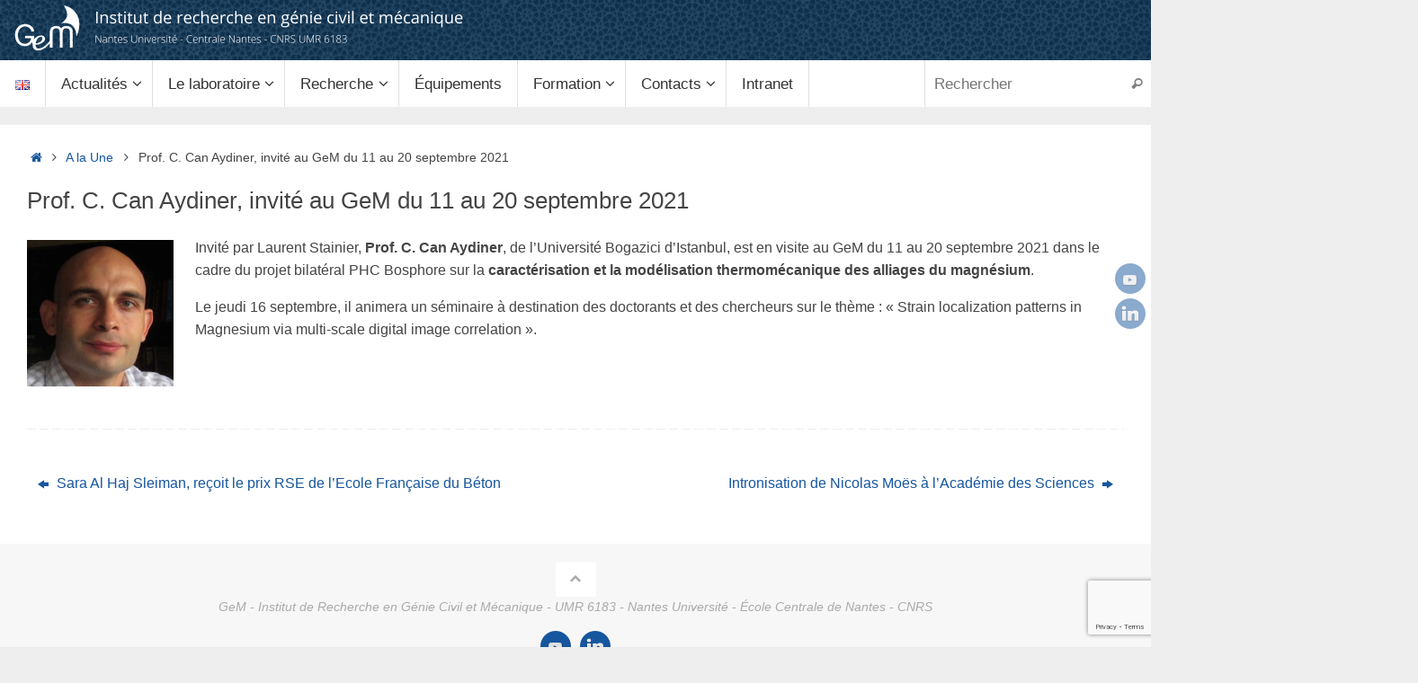

--- FILE ---
content_type: text/html; charset=UTF-8
request_url: https://gem.ec-nantes.fr/prof-c-can-aydiner-invite-au-gem-du-11-au-20-septembre-2021/
body_size: 19673
content:
<!DOCTYPE html>
<html lang="fr-FR">
<head>
<title>Prof. C. Can Aydiner, invité au GeM du 11 au 20 septembre 2021 - GeM - Institut de Recherche en Génie Civil et Mécanique</title>

<meta http-equiv="X-UA-Compatible" content="IE=edge,chrome=1" />
<meta name="viewport" content="width=device-width, user-scalable=yes, initial-scale=1.0, minimum-scale=1.0, maximum-scale=3.0">
<meta http-equiv="Content-Type" content="text/html; charset=UTF-8" />
<link rel="profile" href="http://gmpg.org/xfn/11" />
<link rel="pingback" href="https://gem.ec-nantes.fr/xmlrpc.php" />
<meta name='robots' content='index, follow, max-image-preview:large, max-snippet:-1, max-video-preview:-1' />

	<!-- This site is optimized with the Yoast SEO plugin v26.6 - https://yoast.com/wordpress/plugins/seo/ -->
	<title>Prof. C. Can Aydiner, invité au GeM du 11 au 20 septembre 2021 - GeM - Institut de Recherche en Génie Civil et Mécanique</title>
	<meta name="description" content="GeM - Institut de Recherche en Génie Civil et Mécanique" />
	<link rel="canonical" href="https://gem.ec-nantes.fr/prof-c-can-aydiner-invite-au-gem-du-11-au-20-septembre-2021/" />
	<meta property="og:locale" content="fr_FR" />
	<meta property="og:type" content="article" />
	<meta property="og:title" content="Prof. C. Can Aydiner, invité au GeM du 11 au 20 septembre 2021 - GeM - Institut de Recherche en Génie Civil et Mécanique" />
	<meta property="og:description" content="GeM - Institut de Recherche en Génie Civil et Mécanique" />
	<meta property="og:url" content="https://gem.ec-nantes.fr/prof-c-can-aydiner-invite-au-gem-du-11-au-20-septembre-2021/" />
	<meta property="og:site_name" content="GeM - Institut de Recherche en Génie Civil et Mécanique" />
	<meta property="article:published_time" content="2021-09-13T14:09:50+00:00" />
	<meta property="article:modified_time" content="2025-05-27T11:55:28+00:00" />
	<meta property="og:image" content="https://gem.ec-nantes.fr/wp-content/uploads/2021/10/CCanAyd-ner.jpg" />
	<meta property="og:image:width" content="480" />
	<meta property="og:image:height" content="480" />
	<meta property="og:image:type" content="image/jpeg" />
	<meta name="author" content="S-Main" />
	<meta name="twitter:card" content="summary_large_image" />
	<meta name="twitter:label1" content="Écrit par" />
	<meta name="twitter:data1" content="S-Main" />
	<script type="application/ld+json" class="yoast-schema-graph">{"@context":"https://schema.org","@graph":[{"@type":"WebPage","@id":"https://gem.ec-nantes.fr/prof-c-can-aydiner-invite-au-gem-du-11-au-20-septembre-2021/","url":"https://gem.ec-nantes.fr/prof-c-can-aydiner-invite-au-gem-du-11-au-20-septembre-2021/","name":"Prof. C. Can Aydiner, invité au GeM du 11 au 20 septembre 2021 - GeM - Institut de Recherche en Génie Civil et Mécanique","isPartOf":{"@id":"https://gem.ec-nantes.fr/#website"},"primaryImageOfPage":{"@id":"https://gem.ec-nantes.fr/prof-c-can-aydiner-invite-au-gem-du-11-au-20-septembre-2021/#primaryimage"},"image":{"@id":"https://gem.ec-nantes.fr/prof-c-can-aydiner-invite-au-gem-du-11-au-20-septembre-2021/#primaryimage"},"thumbnailUrl":"https://gem.ec-nantes.fr/wp-content/uploads/2021/10/CCanAyd-ner.jpg","datePublished":"2021-09-13T14:09:50+00:00","dateModified":"2025-05-27T11:55:28+00:00","author":{"@id":"https://gem.ec-nantes.fr/#/schema/person/d77e6baf56d185bd574988f858a9a117"},"description":"GeM - Institut de Recherche en Génie Civil et Mécanique","breadcrumb":{"@id":"https://gem.ec-nantes.fr/prof-c-can-aydiner-invite-au-gem-du-11-au-20-septembre-2021/#breadcrumb"},"inLanguage":"fr-FR","potentialAction":[{"@type":"ReadAction","target":["https://gem.ec-nantes.fr/prof-c-can-aydiner-invite-au-gem-du-11-au-20-septembre-2021/"]}]},{"@type":"ImageObject","inLanguage":"fr-FR","@id":"https://gem.ec-nantes.fr/prof-c-can-aydiner-invite-au-gem-du-11-au-20-septembre-2021/#primaryimage","url":"https://gem.ec-nantes.fr/wp-content/uploads/2021/10/CCanAyd-ner.jpg","contentUrl":"https://gem.ec-nantes.fr/wp-content/uploads/2021/10/CCanAyd-ner.jpg","width":480,"height":480},{"@type":"BreadcrumbList","@id":"https://gem.ec-nantes.fr/prof-c-can-aydiner-invite-au-gem-du-11-au-20-septembre-2021/#breadcrumb","itemListElement":[{"@type":"ListItem","position":1,"name":"Accueil","item":"https://gem.ec-nantes.fr/"},{"@type":"ListItem","position":2,"name":"Prof. C. Can Aydiner, invité au GeM du 11 au 20 septembre 2021"}]},{"@type":"WebSite","@id":"https://gem.ec-nantes.fr/#website","url":"https://gem.ec-nantes.fr/","name":"GeM - Institut de Recherche en Génie Civil et Mécanique","description":"UMR 6183 - Nantes Université - École Centrale de Nantes - CNRS","potentialAction":[{"@type":"SearchAction","target":{"@type":"EntryPoint","urlTemplate":"https://gem.ec-nantes.fr/?s={search_term_string}"},"query-input":{"@type":"PropertyValueSpecification","valueRequired":true,"valueName":"search_term_string"}}],"inLanguage":"fr-FR"},{"@type":"Person","@id":"https://gem.ec-nantes.fr/#/schema/person/d77e6baf56d185bd574988f858a9a117","name":"S-Main","image":{"@type":"ImageObject","inLanguage":"fr-FR","@id":"https://gem.ec-nantes.fr/#/schema/person/image/","url":"https://secure.gravatar.com/avatar/b7ff95ccc8309d3d9eea95760618331c380347d8710c71f2900aa365b31e1c01?s=96&d=mm&r=g","contentUrl":"https://secure.gravatar.com/avatar/b7ff95ccc8309d3d9eea95760618331c380347d8710c71f2900aa365b31e1c01?s=96&d=mm&r=g","caption":"S-Main"},"url":"https://gem.ec-nantes.fr/"}]}</script>
	<!-- / Yoast SEO plugin. -->


<link rel='dns-prefetch' href='//maps.google.com' />
<link rel='dns-prefetch' href='//www.googletagmanager.com' />
<link rel='dns-prefetch' href='//use.fontawesome.com' />
<link rel="alternate" type="application/rss+xml" title="GeM - Institut de Recherche en Génie Civil et Mécanique &raquo; Flux" href="https://gem.ec-nantes.fr/feed/" />
<link rel="alternate" type="application/rss+xml" title="GeM - Institut de Recherche en Génie Civil et Mécanique &raquo; Flux des commentaires" href="https://gem.ec-nantes.fr/comments/feed/" />
<link rel="alternate" type="text/calendar" title="GeM - Institut de Recherche en Génie Civil et Mécanique &raquo; Flux iCal" href="https://gem.ec-nantes.fr/events/?ical=1" />
<link rel="alternate" title="oEmbed (JSON)" type="application/json+oembed" href="https://gem.ec-nantes.fr/wp-json/oembed/1.0/embed?url=https%3A%2F%2Fgem.ec-nantes.fr%2Fprof-c-can-aydiner-invite-au-gem-du-11-au-20-septembre-2021%2F&#038;lang=fr" />
<link rel="alternate" title="oEmbed (XML)" type="text/xml+oembed" href="https://gem.ec-nantes.fr/wp-json/oembed/1.0/embed?url=https%3A%2F%2Fgem.ec-nantes.fr%2Fprof-c-can-aydiner-invite-au-gem-du-11-au-20-septembre-2021%2F&#038;format=xml&#038;lang=fr" />
<style id='wp-img-auto-sizes-contain-inline-css' type='text/css'>
img:is([sizes=auto i],[sizes^="auto," i]){contain-intrinsic-size:3000px 1500px}
/*# sourceURL=wp-img-auto-sizes-contain-inline-css */
</style>
<link rel='stylesheet' id='wp-quicklatex-format-css' href='https://gem.ec-nantes.fr/wp-content/plugins/wp-quicklatex/css/quicklatex-format.css' type='text/css' media='all' />
<style id='wp-emoji-styles-inline-css' type='text/css'>

	img.wp-smiley, img.emoji {
		display: inline !important;
		border: none !important;
		box-shadow: none !important;
		height: 1em !important;
		width: 1em !important;
		margin: 0 0.07em !important;
		vertical-align: -0.1em !important;
		background: none !important;
		padding: 0 !important;
	}
/*# sourceURL=wp-emoji-styles-inline-css */
</style>
<link rel='stylesheet' id='wp-block-library-css' href='https://gem.ec-nantes.fr/wp-includes/css/dist/block-library/style.min.css' type='text/css' media='all' />
<style id='global-styles-inline-css' type='text/css'>
:root{--wp--preset--aspect-ratio--square: 1;--wp--preset--aspect-ratio--4-3: 4/3;--wp--preset--aspect-ratio--3-4: 3/4;--wp--preset--aspect-ratio--3-2: 3/2;--wp--preset--aspect-ratio--2-3: 2/3;--wp--preset--aspect-ratio--16-9: 16/9;--wp--preset--aspect-ratio--9-16: 9/16;--wp--preset--color--black: #000000;--wp--preset--color--cyan-bluish-gray: #abb8c3;--wp--preset--color--white: #ffffff;--wp--preset--color--pale-pink: #f78da7;--wp--preset--color--vivid-red: #cf2e2e;--wp--preset--color--luminous-vivid-orange: #ff6900;--wp--preset--color--luminous-vivid-amber: #fcb900;--wp--preset--color--light-green-cyan: #7bdcb5;--wp--preset--color--vivid-green-cyan: #00d084;--wp--preset--color--pale-cyan-blue: #8ed1fc;--wp--preset--color--vivid-cyan-blue: #0693e3;--wp--preset--color--vivid-purple: #9b51e0;--wp--preset--gradient--vivid-cyan-blue-to-vivid-purple: linear-gradient(135deg,rgb(6,147,227) 0%,rgb(155,81,224) 100%);--wp--preset--gradient--light-green-cyan-to-vivid-green-cyan: linear-gradient(135deg,rgb(122,220,180) 0%,rgb(0,208,130) 100%);--wp--preset--gradient--luminous-vivid-amber-to-luminous-vivid-orange: linear-gradient(135deg,rgb(252,185,0) 0%,rgb(255,105,0) 100%);--wp--preset--gradient--luminous-vivid-orange-to-vivid-red: linear-gradient(135deg,rgb(255,105,0) 0%,rgb(207,46,46) 100%);--wp--preset--gradient--very-light-gray-to-cyan-bluish-gray: linear-gradient(135deg,rgb(238,238,238) 0%,rgb(169,184,195) 100%);--wp--preset--gradient--cool-to-warm-spectrum: linear-gradient(135deg,rgb(74,234,220) 0%,rgb(151,120,209) 20%,rgb(207,42,186) 40%,rgb(238,44,130) 60%,rgb(251,105,98) 80%,rgb(254,248,76) 100%);--wp--preset--gradient--blush-light-purple: linear-gradient(135deg,rgb(255,206,236) 0%,rgb(152,150,240) 100%);--wp--preset--gradient--blush-bordeaux: linear-gradient(135deg,rgb(254,205,165) 0%,rgb(254,45,45) 50%,rgb(107,0,62) 100%);--wp--preset--gradient--luminous-dusk: linear-gradient(135deg,rgb(255,203,112) 0%,rgb(199,81,192) 50%,rgb(65,88,208) 100%);--wp--preset--gradient--pale-ocean: linear-gradient(135deg,rgb(255,245,203) 0%,rgb(182,227,212) 50%,rgb(51,167,181) 100%);--wp--preset--gradient--electric-grass: linear-gradient(135deg,rgb(202,248,128) 0%,rgb(113,206,126) 100%);--wp--preset--gradient--midnight: linear-gradient(135deg,rgb(2,3,129) 0%,rgb(40,116,252) 100%);--wp--preset--font-size--small: 13px;--wp--preset--font-size--medium: 20px;--wp--preset--font-size--large: 36px;--wp--preset--font-size--x-large: 42px;--wp--preset--spacing--20: 0.44rem;--wp--preset--spacing--30: 0.67rem;--wp--preset--spacing--40: 1rem;--wp--preset--spacing--50: 1.5rem;--wp--preset--spacing--60: 2.25rem;--wp--preset--spacing--70: 3.38rem;--wp--preset--spacing--80: 5.06rem;--wp--preset--shadow--natural: 6px 6px 9px rgba(0, 0, 0, 0.2);--wp--preset--shadow--deep: 12px 12px 50px rgba(0, 0, 0, 0.4);--wp--preset--shadow--sharp: 6px 6px 0px rgba(0, 0, 0, 0.2);--wp--preset--shadow--outlined: 6px 6px 0px -3px rgb(255, 255, 255), 6px 6px rgb(0, 0, 0);--wp--preset--shadow--crisp: 6px 6px 0px rgb(0, 0, 0);}:where(.is-layout-flex){gap: 0.5em;}:where(.is-layout-grid){gap: 0.5em;}body .is-layout-flex{display: flex;}.is-layout-flex{flex-wrap: wrap;align-items: center;}.is-layout-flex > :is(*, div){margin: 0;}body .is-layout-grid{display: grid;}.is-layout-grid > :is(*, div){margin: 0;}:where(.wp-block-columns.is-layout-flex){gap: 2em;}:where(.wp-block-columns.is-layout-grid){gap: 2em;}:where(.wp-block-post-template.is-layout-flex){gap: 1.25em;}:where(.wp-block-post-template.is-layout-grid){gap: 1.25em;}.has-black-color{color: var(--wp--preset--color--black) !important;}.has-cyan-bluish-gray-color{color: var(--wp--preset--color--cyan-bluish-gray) !important;}.has-white-color{color: var(--wp--preset--color--white) !important;}.has-pale-pink-color{color: var(--wp--preset--color--pale-pink) !important;}.has-vivid-red-color{color: var(--wp--preset--color--vivid-red) !important;}.has-luminous-vivid-orange-color{color: var(--wp--preset--color--luminous-vivid-orange) !important;}.has-luminous-vivid-amber-color{color: var(--wp--preset--color--luminous-vivid-amber) !important;}.has-light-green-cyan-color{color: var(--wp--preset--color--light-green-cyan) !important;}.has-vivid-green-cyan-color{color: var(--wp--preset--color--vivid-green-cyan) !important;}.has-pale-cyan-blue-color{color: var(--wp--preset--color--pale-cyan-blue) !important;}.has-vivid-cyan-blue-color{color: var(--wp--preset--color--vivid-cyan-blue) !important;}.has-vivid-purple-color{color: var(--wp--preset--color--vivid-purple) !important;}.has-black-background-color{background-color: var(--wp--preset--color--black) !important;}.has-cyan-bluish-gray-background-color{background-color: var(--wp--preset--color--cyan-bluish-gray) !important;}.has-white-background-color{background-color: var(--wp--preset--color--white) !important;}.has-pale-pink-background-color{background-color: var(--wp--preset--color--pale-pink) !important;}.has-vivid-red-background-color{background-color: var(--wp--preset--color--vivid-red) !important;}.has-luminous-vivid-orange-background-color{background-color: var(--wp--preset--color--luminous-vivid-orange) !important;}.has-luminous-vivid-amber-background-color{background-color: var(--wp--preset--color--luminous-vivid-amber) !important;}.has-light-green-cyan-background-color{background-color: var(--wp--preset--color--light-green-cyan) !important;}.has-vivid-green-cyan-background-color{background-color: var(--wp--preset--color--vivid-green-cyan) !important;}.has-pale-cyan-blue-background-color{background-color: var(--wp--preset--color--pale-cyan-blue) !important;}.has-vivid-cyan-blue-background-color{background-color: var(--wp--preset--color--vivid-cyan-blue) !important;}.has-vivid-purple-background-color{background-color: var(--wp--preset--color--vivid-purple) !important;}.has-black-border-color{border-color: var(--wp--preset--color--black) !important;}.has-cyan-bluish-gray-border-color{border-color: var(--wp--preset--color--cyan-bluish-gray) !important;}.has-white-border-color{border-color: var(--wp--preset--color--white) !important;}.has-pale-pink-border-color{border-color: var(--wp--preset--color--pale-pink) !important;}.has-vivid-red-border-color{border-color: var(--wp--preset--color--vivid-red) !important;}.has-luminous-vivid-orange-border-color{border-color: var(--wp--preset--color--luminous-vivid-orange) !important;}.has-luminous-vivid-amber-border-color{border-color: var(--wp--preset--color--luminous-vivid-amber) !important;}.has-light-green-cyan-border-color{border-color: var(--wp--preset--color--light-green-cyan) !important;}.has-vivid-green-cyan-border-color{border-color: var(--wp--preset--color--vivid-green-cyan) !important;}.has-pale-cyan-blue-border-color{border-color: var(--wp--preset--color--pale-cyan-blue) !important;}.has-vivid-cyan-blue-border-color{border-color: var(--wp--preset--color--vivid-cyan-blue) !important;}.has-vivid-purple-border-color{border-color: var(--wp--preset--color--vivid-purple) !important;}.has-vivid-cyan-blue-to-vivid-purple-gradient-background{background: var(--wp--preset--gradient--vivid-cyan-blue-to-vivid-purple) !important;}.has-light-green-cyan-to-vivid-green-cyan-gradient-background{background: var(--wp--preset--gradient--light-green-cyan-to-vivid-green-cyan) !important;}.has-luminous-vivid-amber-to-luminous-vivid-orange-gradient-background{background: var(--wp--preset--gradient--luminous-vivid-amber-to-luminous-vivid-orange) !important;}.has-luminous-vivid-orange-to-vivid-red-gradient-background{background: var(--wp--preset--gradient--luminous-vivid-orange-to-vivid-red) !important;}.has-very-light-gray-to-cyan-bluish-gray-gradient-background{background: var(--wp--preset--gradient--very-light-gray-to-cyan-bluish-gray) !important;}.has-cool-to-warm-spectrum-gradient-background{background: var(--wp--preset--gradient--cool-to-warm-spectrum) !important;}.has-blush-light-purple-gradient-background{background: var(--wp--preset--gradient--blush-light-purple) !important;}.has-blush-bordeaux-gradient-background{background: var(--wp--preset--gradient--blush-bordeaux) !important;}.has-luminous-dusk-gradient-background{background: var(--wp--preset--gradient--luminous-dusk) !important;}.has-pale-ocean-gradient-background{background: var(--wp--preset--gradient--pale-ocean) !important;}.has-electric-grass-gradient-background{background: var(--wp--preset--gradient--electric-grass) !important;}.has-midnight-gradient-background{background: var(--wp--preset--gradient--midnight) !important;}.has-small-font-size{font-size: var(--wp--preset--font-size--small) !important;}.has-medium-font-size{font-size: var(--wp--preset--font-size--medium) !important;}.has-large-font-size{font-size: var(--wp--preset--font-size--large) !important;}.has-x-large-font-size{font-size: var(--wp--preset--font-size--x-large) !important;}
/*# sourceURL=global-styles-inline-css */
</style>

<style id='classic-theme-styles-inline-css' type='text/css'>
/*! This file is auto-generated */
.wp-block-button__link{color:#fff;background-color:#32373c;border-radius:9999px;box-shadow:none;text-decoration:none;padding:calc(.667em + 2px) calc(1.333em + 2px);font-size:1.125em}.wp-block-file__button{background:#32373c;color:#fff;text-decoration:none}
/*# sourceURL=/wp-includes/css/classic-themes.min.css */
</style>
<style id='font-awesome-svg-styles-default-inline-css' type='text/css'>
.svg-inline--fa {
  display: inline-block;
  height: 1em;
  overflow: visible;
  vertical-align: -.125em;
}
/*# sourceURL=font-awesome-svg-styles-default-inline-css */
</style>
<link rel='stylesheet' id='font-awesome-svg-styles-css' href='https://gem.ec-nantes.fr/wp-content/uploads/font-awesome/v5.15.4/css/svg-with-js.css' type='text/css' media='all' />
<style id='font-awesome-svg-styles-inline-css' type='text/css'>
   .wp-block-font-awesome-icon svg::before,
   .wp-rich-text-font-awesome-icon svg::before {content: unset;}
/*# sourceURL=font-awesome-svg-styles-inline-css */
</style>
<link rel='stylesheet' id='pb-accordion-blocks-style-css' href='https://gem.ec-nantes.fr/wp-content/plugins/accordion-blocks/build/index.css?ver=1.5.0' type='text/css' media='all' />
<link rel='stylesheet' id='advpsStyleSheet-css' href='https://gem.ec-nantes.fr/wp-content/plugins/advanced-post-slider/advps-style.css' type='text/css' media='all' />
<link rel='stylesheet' id='lptw-style-css' href='https://gem.ec-nantes.fr/wp-content/plugins/advanced-recent-posts/lptw-recent-posts.css' type='text/css' media='all' />
<link rel='stylesheet' id='contact-form-7-css' href='https://gem.ec-nantes.fr/wp-content/plugins/contact-form-7/includes/css/styles.css?ver=6.1.4' type='text/css' media='all' />
<link rel='stylesheet' id='plyr-css-css' href='https://gem.ec-nantes.fr/wp-content/plugins/easy-video-player/lib/plyr.css' type='text/css' media='all' />
<link rel='stylesheet' id='wp-hal-style1-css' href='https://gem.ec-nantes.fr/wp-content/plugins/hal/css/style.css' type='text/css' media='all' />
<link rel='stylesheet' id='rt-fontawsome-css' href='https://gem.ec-nantes.fr/wp-content/plugins/the-post-grid/assets/vendor/font-awesome/css/font-awesome.min.css?ver=7.8.8' type='text/css' media='all' />
<link rel='stylesheet' id='rt-tpg-css' href='https://gem.ec-nantes.fr/wp-content/plugins/the-post-grid/assets/css/thepostgrid.min.css?ver=7.8.8' type='text/css' media='all' />
<link rel='stylesheet' id='wpgmp-frontend-css' href='https://gem.ec-nantes.fr/wp-content/plugins/wp-google-map-plugin/assets/css/wpgmp_all_frontend.css?ver=4.9.0' type='text/css' media='all' />
<link rel='stylesheet' id='chld_thm_cfg_parent-css' href='https://gem.ec-nantes.fr/wp-content/themes/tempera/style.css' type='text/css' media='all' />
<link rel='stylesheet' id='tempera-fonts-css' href='https://gem.ec-nantes.fr/wp-content/themes/tempera/fonts/fontfaces.css?ver=1.8.3' type='text/css' media='all' />
<link rel='stylesheet' id='tempera-style-css' href='https://gem.ec-nantes.fr/wp-content/themes/tempera-child/style.css?ver=1.0.1430984828' type='text/css' media='all' />
<style id='tempera-style-inline-css' type='text/css'>
#header, #main, #topbar-inner { max-width: 1280px; } #container.one-column { } #container.two-columns-right #secondary { width:320px; float:right; } #container.two-columns-right #content { width:calc(100% - 350px); float:left; } #container.two-columns-left #primary { width:320px; float:left; } #container.two-columns-left #content { width:calc(100% - 350px); float:right; } #container.three-columns-right .sidey { width:160px; float:left; } #container.three-columns-right #primary { margin-left:15px; margin-right:15px; } #container.three-columns-right #content { width: calc(100% - 350px); float:left;} #container.three-columns-left .sidey { width:160px; float:left; } #container.three-columns-left #secondary {margin-left:15px; margin-right:15px; } #container.three-columns-left #content { width: calc(100% - 350px); float:right; } #container.three-columns-sided .sidey { width:160px; float:left; } #container.three-columns-sided #secondary { float:right; } #container.three-columns-sided #content { width: calc(100% - 380px); float:right; margin: 0 190px 0 -1280px; } body { font-family: "Helvetica Neue", Arial, Helvetica, sans-serif; } #content h1.entry-title a, #content h2.entry-title a, #content h1.entry-title , #content h2.entry-title { font-family: "Segoe UI", Arial, sans-serif; } .widget-title, .widget-title a { font-family: "Segoe UI", Arial, sans-serif; } .entry-content h1, .entry-content h2, .entry-content h3, .entry-content h4, .entry-content h5, .entry-content h6, #comments #reply-title, .nivo-caption h2, #front-text1 h2, #front-text2 h2, .column-header-image, .column-header-noimage { font-family: "Segoe UI", Arial, sans-serif; } #site-title span a { font-family: "Segoe UI", Arial, sans-serif; } #access ul li a, #access ul li a span { font-family: "Segoe UI", Arial, sans-serif; } body { color: #444444; background-color: #171717 } a { color: #16569E; } a:hover,.entry-meta span a:hover, .comments-link a:hover { color: #1d71b8; } #header { ; } #site-title span a { color:#052f52; } #site-description { color:#16569E; } .socials a { background-color: #16569E; } .socials .socials-hover { background-color: #aba800; } /* Main menu top level */ #access a, #nav-toggle span, li.menu-main-search .searchform input[type="search"] { color: #333333; } li.menu-main-search .searchform input[type="search"] { background-color: #ffffff; border-left-color: #e1e1e1; } #access, #nav-toggle {background-color: #Ffffff; } #access > .menu > ul > li > a > span { border-color: #e1e1e1; -webkit-box-shadow: 1px 0 0 #ffffff; box-shadow: 1px 0 0 #ffffff; } /*.rtl #access > .menu > ul > li > a > span { -webkit-box-shadow: -1px 0 0 #ffffff; box-shadow: -1px 0 0 #ffffff; } */ #access a:hover {background-color: #ffffff; } #access ul li.current_page_item > a, #access ul li.current-menu-item > a, #access ul li.current_page_ancestor > a, #access ul li.current-menu-ancestor > a { background-color: #ffffff; } /* Main menu Submenus */ #access > .menu > ul > li > ul:before {border-bottom-color:#2D2D2D;} #access ul ul ul li:first-child:before { border-right-color:#2D2D2D;} #access ul ul li { background-color:#2D2D2D; border-top-color:#3b3b3b; border-bottom-color:#222222} #access ul ul li a{color:#BBBBBB} #access ul ul li a:hover{background:#3b3b3b} #access ul ul li.current_page_item > a, #access ul ul li.current-menu-item > a, #access ul ul li.current_page_ancestor > a, #access ul ul li.current-menu-ancestor > a { background-color:#3b3b3b; } #topbar { ;; box-shadow:3px 0 3px ; } .topmenu ul li a, .topmenu .searchsubmit { color: #CCCCCC; } .topmenu ul li a:hover, .topmenu .searchform input[type="search"] { color: #EEEEEE; border-bottom-color: rgba( 22,86,158, 0.5); } #main { background-color: #FFFFFF; } #author-info, #entry-author-info, #content .page-title { border-color: #16569E; background: #F7F7F7; } #entry-author-info #author-avatar, #author-info #author-avatar { border-color: #eeeeee; } .sidey .widget-container { color: #333333; ; } .sidey .widget-title { color: #666666; background-color: #F7F7F7;border-color:#cfcfcf;} .sidey .widget-container a {} .sidey .widget-container a:hover {} .entry-content h1, .entry-content h2, .entry-content h3, .entry-content h4, .entry-content h5, .entry-content h6 { color: #16569e; } .sticky .entry-header {border-color:#16569E } .entry-title, .entry-title a { color: #444444; } .entry-title a:hover { color: #444444; } #content span.entry-format { color: #333333; background-color: #Ffffff; } #footer { color: #AAAAAA; ; } #footer2 { color: #AAAAAA; background-color: #F7F7F7; } #footer a { ; } #footer a:hover { ; } #footer2 a, .footermenu ul li:after { ; } #footer2 a:hover { ; } #footer .widget-container { color: #333333; ; } #footer .widget-title { color: #666666; background-color: #F7F7F7;border-color:#cfcfcf } a.continue-reading-link, #cryout_ajax_more_trigger { color:#333333; background:#Ffffff; border-bottom-color:#16569E; } a.continue-reading-link:hover { border-bottom-color:#aba800; } a.continue-reading-link i.crycon-right-dir {color:#16569E} a.continue-reading-link:hover i.crycon-right-dir {color:#aba800} .page-link a, .page-link > span > em {border-color:#CCCCCC} .columnmore a {background:#16569E;color:#F7F7F7} .columnmore a:hover {background:#aba800;} .button, #respond .form-submit input#submit, input[type="submit"], input[type="reset"] { background-color: #16569E; } .button:hover, #respond .form-submit input#submit:hover { background-color: #aba800; } .entry-content tr th, .entry-content thead th { color: #16569e; } .entry-content table, .entry-content fieldset, .entry-content tr td, .entry-content tr th, .entry-content thead th { border-color: #CCCCCC; } .entry-content tr.even td { background-color: #F7F7F7 !important; } hr { border-color: #CCCCCC; } input[type="text"], input[type="password"], input[type="email"], textarea, select, input[type="color"],input[type="date"],input[type="datetime"],input[type="datetime-local"],input[type="month"],input[type="number"],input[type="range"], input[type="search"],input[type="tel"],input[type="time"],input[type="url"],input[type="week"] { background-color: #F7F7F7; border-color: #CCCCCC #eeeeee #eeeeee #CCCCCC; color: #444444; } input[type="submit"], input[type="reset"] { color: #FFFFFF; background-color: #16569E; } input[type="text"]:hover, input[type="password"]:hover, input[type="email"]:hover, textarea:hover, input[type="color"]:hover, input[type="date"]:hover, input[type="datetime"]:hover, input[type="datetime-local"]:hover, input[type="month"]:hover, input[type="number"]:hover, input[type="range"]:hover, input[type="search"]:hover, input[type="tel"]:hover, input[type="time"]:hover, input[type="url"]:hover, input[type="week"]:hover { background-color: rgba(247,247,247,0.4); } .entry-content pre { border-color: #CCCCCC; border-bottom-color:#16569E;} .entry-content code { background-color:#F7F7F7;} .entry-content blockquote { border-color: #eeeeee; } abbr, acronym { border-color: #444444; } .comment-meta a { color: #444444; } #respond .form-allowed-tags { color: #999999; } .entry-meta .crycon-metas:before {color:#CCCCCC;} .entry-meta span a, .comments-link a, .entry-meta {color:#666666;} .entry-meta span a:hover, .comments-link a:hover {} .nav-next a:hover {} .nav-previous a:hover { } .pagination { border-color:#ededed;} .pagination span, .pagination a { background:#F7F7F7; border-left-color:#dddddd; border-right-color:#ffffff; } .pagination a:hover { background: #ffffff; } #searchform input[type="text"] {color:#999999;} .caption-accented .wp-caption { background-color:rgba(22,86,158,0.8); color:#FFFFFF} .tempera-image-one .entry-content img[class*='align'], .tempera-image-one .entry-summary img[class*='align'], .tempera-image-two .entry-content img[class*='align'], .tempera-image-two .entry-summary img[class*='align'], .tempera-image-one .entry-content [class*='wp-block'][class*='align'] img, .tempera-image-one .entry-summary [class*='wp-block'][class*='align'] img, .tempera-image-two .entry-content [class*='wp-block'][class*='align'] img, .tempera-image-two .entry-summary [class*='wp-block'][class*='align'] img { border-color:#16569E;} html { font-size:16px; line-height:1.6; } .entry-content, .entry-summary, #frontpage blockquote { text-align:inherit; } .entry-content, .entry-summary, .widget-area { ; } #content h1.entry-title, #content h2.entry-title { font-size:26px ;} .widget-title, .widget-title a { font-size:18px ;} h1 { font-size: 1.684em; } h2 { font-size: 1.468em; } h3 { font-size: 1.252em; } h4 { font-size: 1.036em; } h5 { font-size: 0.82em; } h6 { font-size: 0.604em; } #site-title { font-size:30px ;} #access ul li a, li.menu-main-search .searchform input[type="search"] { font-size:17px ;} #content ul li { background-image: none; padding-left: 0; } #respond .form-allowed-tags { display:none;} .nocomments, .nocomments2 {display:none;} .comments-link span { display:none;} .entry-content table, .entry-content tr th, .entry-content tr td { border: none; } .entry-content tr, .entry-content tr th, .entry-content thead th { background: none; } #header-container > div { margin:0px 0 0 0px;} header.page-header, .archive h1.page-title { display:none; } .entry-content p, .entry-content ul, .entry-content ol, .entry-content dd, .entry-content pre, .entry-content hr, .entry-summary p, .commentlist p { margin-bottom: 1.0em; } #toTop {background:#FFFFFF;margin-left:1430px;} #toTop:hover .crycon-back2top:before {color:#aba800;} @media (max-width: 1325px) { #footer2 #toTop { position: relative; margin-left: auto !important; margin-right: auto !important; bottom: 0; display: block; width: 45px; border-radius: 4px 4px 0 0; opacity: 1; } } #main {margin-top:20px; } #forbottom {margin-left: 30px; margin-right: 30px;} #header-widget-area { width: 25%; } #branding { height:90px; } @media (max-width: 1920px) {#branding, #bg_image { display: block; height:auto; max-width:100%; min-height:inherit !important; display: block; } } 
/*# sourceURL=tempera-style-inline-css */
</style>
<link rel='stylesheet' id='tempera-mobile-css' href='https://gem.ec-nantes.fr/wp-content/themes/tempera/styles/style-mobile.css?ver=1.8.3' type='text/css' media='all' />
<link rel='stylesheet' id='font-awesome-official-css' href='https://use.fontawesome.com/releases/v5.15.4/css/all.css' type='text/css' media='all' integrity="sha384-DyZ88mC6Up2uqS4h/KRgHuoeGwBcD4Ng9SiP4dIRy0EXTlnuz47vAwmeGwVChigm" crossorigin="anonymous" />
<link rel='stylesheet' id='dflip-style-css' href='https://gem.ec-nantes.fr/wp-content/plugins/3d-flipbook-dflip-lite/assets/css/dflip.min.css?ver=2.4.20' type='text/css' media='all' />
<link rel='stylesheet' id='msl-main-css' href='https://gem.ec-nantes.fr/wp-content/plugins/master-slider/public/assets/css/masterslider.main.css?ver=3.11.0' type='text/css' media='all' />
<link rel='stylesheet' id='msl-custom-css' href='https://gem.ec-nantes.fr/wp-content/uploads/master-slider/custom.css?ver=4.8' type='text/css' media='all' />
<link rel='stylesheet' id='__EPYT__style-css' href='https://gem.ec-nantes.fr/wp-content/plugins/youtube-embed-plus/styles/ytprefs.min.css?ver=14.2.4' type='text/css' media='all' />
<style id='__EPYT__style-inline-css' type='text/css'>

                .epyt-gallery-thumb {
                        width: 33.333%;
                }
                
/*# sourceURL=__EPYT__style-inline-css */
</style>
<link rel='stylesheet' id='font-awesome-official-v4shim-css' href='https://use.fontawesome.com/releases/v5.15.4/css/v4-shims.css' type='text/css' media='all' integrity="sha384-Vq76wejb3QJM4nDatBa5rUOve+9gkegsjCebvV/9fvXlGWo4HCMR4cJZjjcF6Viv" crossorigin="anonymous" />
<style id='font-awesome-official-v4shim-inline-css' type='text/css'>
@font-face {
font-family: "FontAwesome";
font-display: block;
src: url("https://use.fontawesome.com/releases/v5.15.4/webfonts/fa-brands-400.eot"),
		url("https://use.fontawesome.com/releases/v5.15.4/webfonts/fa-brands-400.eot?#iefix") format("embedded-opentype"),
		url("https://use.fontawesome.com/releases/v5.15.4/webfonts/fa-brands-400.woff2") format("woff2"),
		url("https://use.fontawesome.com/releases/v5.15.4/webfonts/fa-brands-400.woff") format("woff"),
		url("https://use.fontawesome.com/releases/v5.15.4/webfonts/fa-brands-400.ttf") format("truetype"),
		url("https://use.fontawesome.com/releases/v5.15.4/webfonts/fa-brands-400.svg#fontawesome") format("svg");
}

@font-face {
font-family: "FontAwesome";
font-display: block;
src: url("https://use.fontawesome.com/releases/v5.15.4/webfonts/fa-solid-900.eot"),
		url("https://use.fontawesome.com/releases/v5.15.4/webfonts/fa-solid-900.eot?#iefix") format("embedded-opentype"),
		url("https://use.fontawesome.com/releases/v5.15.4/webfonts/fa-solid-900.woff2") format("woff2"),
		url("https://use.fontawesome.com/releases/v5.15.4/webfonts/fa-solid-900.woff") format("woff"),
		url("https://use.fontawesome.com/releases/v5.15.4/webfonts/fa-solid-900.ttf") format("truetype"),
		url("https://use.fontawesome.com/releases/v5.15.4/webfonts/fa-solid-900.svg#fontawesome") format("svg");
}

@font-face {
font-family: "FontAwesome";
font-display: block;
src: url("https://use.fontawesome.com/releases/v5.15.4/webfonts/fa-regular-400.eot"),
		url("https://use.fontawesome.com/releases/v5.15.4/webfonts/fa-regular-400.eot?#iefix") format("embedded-opentype"),
		url("https://use.fontawesome.com/releases/v5.15.4/webfonts/fa-regular-400.woff2") format("woff2"),
		url("https://use.fontawesome.com/releases/v5.15.4/webfonts/fa-regular-400.woff") format("woff"),
		url("https://use.fontawesome.com/releases/v5.15.4/webfonts/fa-regular-400.ttf") format("truetype"),
		url("https://use.fontawesome.com/releases/v5.15.4/webfonts/fa-regular-400.svg#fontawesome") format("svg");
unicode-range: U+F004-F005,U+F007,U+F017,U+F022,U+F024,U+F02E,U+F03E,U+F044,U+F057-F059,U+F06E,U+F070,U+F075,U+F07B-F07C,U+F080,U+F086,U+F089,U+F094,U+F09D,U+F0A0,U+F0A4-F0A7,U+F0C5,U+F0C7-F0C8,U+F0E0,U+F0EB,U+F0F3,U+F0F8,U+F0FE,U+F111,U+F118-F11A,U+F11C,U+F133,U+F144,U+F146,U+F14A,U+F14D-F14E,U+F150-F152,U+F15B-F15C,U+F164-F165,U+F185-F186,U+F191-F192,U+F1AD,U+F1C1-F1C9,U+F1CD,U+F1D8,U+F1E3,U+F1EA,U+F1F6,U+F1F9,U+F20A,U+F247-F249,U+F24D,U+F254-F25B,U+F25D,U+F267,U+F271-F274,U+F279,U+F28B,U+F28D,U+F2B5-F2B6,U+F2B9,U+F2BB,U+F2BD,U+F2C1-F2C2,U+F2D0,U+F2D2,U+F2DC,U+F2ED,U+F328,U+F358-F35B,U+F3A5,U+F3D1,U+F410,U+F4AD;
}
/*# sourceURL=font-awesome-official-v4shim-inline-css */
</style>
<script type="text/javascript" src="https://gem.ec-nantes.fr/wp-includes/js/jquery/jquery.min.js?ver=3.7.1" id="jquery-core-js"></script>
<script type="text/javascript" src="https://gem.ec-nantes.fr/wp-includes/js/jquery/jquery-migrate.min.js?ver=3.4.1" id="jquery-migrate-js"></script>
<script type="text/javascript" src="https://gem.ec-nantes.fr/wp-content/plugins/advanced-post-slider/js/advps.frnt.script.js" id="advps_front_script-js"></script>
<script type="text/javascript" src="https://gem.ec-nantes.fr/wp-content/plugins/advanced-post-slider/bxslider/jquery.bxslider.min.js" id="advps_jbx-js"></script>
<script type="text/javascript" id="plyr-js-js-extra">
/* <![CDATA[ */
var easy_video_player = {"plyr_iconUrl":"https://gem.ec-nantes.fr/wp-content/plugins/easy-video-player/lib/plyr.svg","plyr_blankVideo":"https://gem.ec-nantes.fr/wp-content/plugins/easy-video-player/lib/blank.mp4"};
//# sourceURL=plyr-js-js-extra
/* ]]> */
</script>
<script type="text/javascript" src="https://gem.ec-nantes.fr/wp-content/plugins/easy-video-player/lib/plyr.js" id="plyr-js-js"></script>

<!-- Extrait de code de la balise Google (gtag.js) ajouté par Site Kit -->
<!-- Extrait Google Analytics ajouté par Site Kit -->
<script type="text/javascript" src="https://www.googletagmanager.com/gtag/js?id=GT-KV5F6TH" id="google_gtagjs-js" async></script>
<script type="text/javascript" id="google_gtagjs-js-after">
/* <![CDATA[ */
window.dataLayer = window.dataLayer || [];function gtag(){dataLayer.push(arguments);}
gtag("set","linker",{"domains":["gem.ec-nantes.fr"]});
gtag("js", new Date());
gtag("set", "developer_id.dZTNiMT", true);
gtag("config", "GT-KV5F6TH");
//# sourceURL=google_gtagjs-js-after
/* ]]> */
</script>
<script type="text/javascript" id="__ytprefs__-js-extra">
/* <![CDATA[ */
var _EPYT_ = {"ajaxurl":"https://gem.ec-nantes.fr/wp-admin/admin-ajax.php","security":"20094dc505","gallery_scrolloffset":"20","eppathtoscripts":"https://gem.ec-nantes.fr/wp-content/plugins/youtube-embed-plus/scripts/","eppath":"https://gem.ec-nantes.fr/wp-content/plugins/youtube-embed-plus/","epresponsiveselector":"[\"iframe.__youtube_prefs__\",\"iframe[src*='youtube.com']\",\"iframe[src*='youtube-nocookie.com']\",\"iframe[data-ep-src*='youtube.com']\",\"iframe[data-ep-src*='youtube-nocookie.com']\",\"iframe[data-ep-gallerysrc*='youtube.com']\"]","epdovol":"1","version":"14.2.4","evselector":"iframe.__youtube_prefs__[src], iframe[src*=\"youtube.com/embed/\"], iframe[src*=\"youtube-nocookie.com/embed/\"]","ajax_compat":"","maxres_facade":"eager","ytapi_load":"light","pause_others":"","stopMobileBuffer":"1","facade_mode":"","not_live_on_channel":""};
//# sourceURL=__ytprefs__-js-extra
/* ]]> */
</script>
<script type="text/javascript" src="https://gem.ec-nantes.fr/wp-content/plugins/youtube-embed-plus/scripts/ytprefs.min.js?ver=14.2.4" id="__ytprefs__-js"></script>
<script type="text/javascript" src="https://gem.ec-nantes.fr/wp-content/plugins/wp-quicklatex/js/wp-quicklatex-frontend.js?ver=1.0" id="wp-quicklatex-frontend-js"></script>
<link rel="https://api.w.org/" href="https://gem.ec-nantes.fr/wp-json/" /><link rel="alternate" title="JSON" type="application/json" href="https://gem.ec-nantes.fr/wp-json/wp/v2/posts/5893" /><link rel="EditURI" type="application/rsd+xml" title="RSD" href="https://gem.ec-nantes.fr/xmlrpc.php?rsd" />
<link rel='shortlink' href='https://gem.ec-nantes.fr/?p=5893' />
<link href='/wp-content/custom-css/hide-breadcrumbs-homepage.css' rel='stylesheet' type='text/css'><link href='/wp-content/custom-css/hide-tribe-events-header.css' rel='stylesheet' type='text/css'><style>
		#category-posts-3-internal ul {padding: 0;}
#category-posts-3-internal .cat-post-item img {max-width: initial; max-height: initial; margin: initial;}
#category-posts-3-internal .cat-post-author {margin-bottom: 0;}
#category-posts-3-internal .cat-post-thumbnail {margin: 5px 10px 5px 0;}
#category-posts-3-internal .cat-post-item:before {content: ""; clear: both;}
#category-posts-3-internal .cat-post-excerpt-more {display: inline-block;}
#category-posts-3-internal .cat-post-item {list-style: none; margin: 3px 0 10px; padding: 3px 0;}
#category-posts-3-internal .cat-post-current .cat-post-title {font-weight: bold; text-transform: uppercase;}
#category-posts-3-internal [class*=cat-post-tax] {font-size: 0.85em;}
#category-posts-3-internal [class*=cat-post-tax] * {display:inline-block;}
#category-posts-3-internal .cat-post-item:after {content: ""; display: table;	clear: both;}
#category-posts-3-internal .cat-post-item .cat-post-title {overflow: hidden;text-overflow: ellipsis;white-space: initial;display: -webkit-box;-webkit-line-clamp: 2;-webkit-box-orient: vertical;padding-bottom: 0 !important;}
#category-posts-3-internal .cat-post-item:after {content: ""; display: table;	clear: both;}
#category-posts-3-internal .cat-post-thumbnail {display:block; float:left; margin:5px 10px 5px 0;}
#category-posts-3-internal .cat-post-crop {overflow:hidden;display:block;}
#category-posts-3-internal p {margin:5px 0 0 0}
#category-posts-3-internal li > div {margin:5px 0 0 0; clear:both;}
#category-posts-3-internal .dashicons {vertical-align:middle;}
#category-posts-3-internal .cat-post-thumbnail .cat-post-crop img {height: 450px;}
#category-posts-3-internal .cat-post-thumbnail .cat-post-crop img {width: 600px;}
#category-posts-3-internal .cat-post-thumbnail .cat-post-crop img {object-fit: cover; max-width: 100%; display: block;}
#category-posts-3-internal .cat-post-thumbnail .cat-post-crop-not-supported img {width: 100%;}
#category-posts-3-internal .cat-post-thumbnail {max-width:100%;}
#category-posts-3-internal .cat-post-item img {margin: initial;}
@font-face {
font-family: 'cat_post';
src: url('https://gem.ec-nantes.fr/wp-content/plugins/category-posts/icons/font/cat_post.eot?58348147');
src: url('https://gem.ec-nantes.fr/wp-content/plugins/category-posts/icons/font/cat_post.eot?58348147#iefix') format('embedded-opentype'),
	   url('https://gem.ec-nantes.fr/wp-content/plugins/category-posts/icons/font/cat_post.woff2?58348147') format('woff2'),
	   url('https://gem.ec-nantes.fr/wp-content/plugins/category-posts/icons/font/cat_post.woff?58348147') format('woff'),
	   url('https://gem.ec-nantes.fr/wp-content/plugins/category-posts/icons/font/cat_post.ttf?58348147') format('truetype');
 font-weight: normal;
 font-style: normal;
}

#category-posts-2-internal ul {padding: 0;}
#category-posts-2-internal .cat-post-item img {max-width: initial; max-height: initial; margin: initial;}
#category-posts-2-internal .cat-post-author {margin-bottom: 0;}
#category-posts-2-internal .cat-post-thumbnail {margin: 5px 10px 5px 0;}
#category-posts-2-internal .cat-post-item:before {content: ""; clear: both;}
#category-posts-2-internal .cat-post-excerpt-more {display: inline-block;}
#category-posts-2-internal .cat-post-item {list-style: none; margin: 3px 0 10px; padding: 3px 0;}
#category-posts-2-internal .cat-post-current .cat-post-title {font-weight: bold; text-transform: uppercase;}
#category-posts-2-internal [class*=cat-post-tax] {font-size: 0.85em;}
#category-posts-2-internal [class*=cat-post-tax] * {display:inline-block;}
#category-posts-2-internal .cat-post-item:after {content: ""; display: table;	clear: both;}
#category-posts-2-internal .cat-post-item .cat-post-title {overflow: hidden;text-overflow: ellipsis;white-space: initial;display: -webkit-box;-webkit-line-clamp: 1;-webkit-box-orient: vertical;padding-bottom: 0 !important;}
#category-posts-2-internal .cat-post-thumbnail span {position:relative; display:inline-block;}
#category-posts-2-internal .cat-post-format:after {font-family: "cat_post"; position:absolute; color:#FFFFFF; font-size:64px; line-height: 1; top:10%; left:10%;}
#category-posts-2-internal .cat-post-format-aside:after { content: '\f0f6'; }
#category-posts-2-internal .cat-post-format-chat:after { content: '\e802'; }
#category-posts-2-internal .cat-post-format-gallery:after { content: '\e805'; }
#category-posts-2-internal .cat-post-format-link:after { content: '\e809'; }
#category-posts-2-internal .cat-post-format-image:after { content: '\e800'; }
#category-posts-2-internal .cat-post-format-quote:after { content: '\f10d'; }
#category-posts-2-internal .cat-post-format-status:after { content: '\e80a'; }
#category-posts-2-internal .cat-post-format-video:after { content: '\e801'; }
#category-posts-2-internal .cat-post-format-audio:after { content: '\e803'; }
#category-posts-2-internal .cat-post-item:after {content: ""; display: table;	clear: both;}
#category-posts-2-internal .cat-post-thumbnail {display:block; float:left; margin:5px 10px 5px 0;}
#category-posts-2-internal .cat-post-crop {overflow:hidden;display:block;}
#category-posts-2-internal p {margin:5px 0 0 0}
#category-posts-2-internal li > div {margin:5px 0 0 0; clear:both;}
#category-posts-2-internal .dashicons {vertical-align:middle;}
#category-posts-2-internal .cat-post-thumbnail .cat-post-crop img {height: 100px;}
#category-posts-2-internal .cat-post-thumbnail .cat-post-crop img {width: 100px;}
#category-posts-2-internal .cat-post-thumbnail .cat-post-crop img {object-fit: cover; max-width: 100%; display: block;}
#category-posts-2-internal .cat-post-thumbnail .cat-post-crop-not-supported img {width: 100%;}
#category-posts-2-internal .cat-post-thumbnail {max-width:100%;}
#category-posts-2-internal .cat-post-item img {margin: initial;}
</style>
		<meta name="generator" content="Site Kit by Google 1.168.0" /><script>var ms_grabbing_curosr = 'https://gem.ec-nantes.fr/wp-content/plugins/master-slider/public/assets/css/common/grabbing.cur', ms_grab_curosr = 'https://gem.ec-nantes.fr/wp-content/plugins/master-slider/public/assets/css/common/grab.cur';</script>
<meta name="generator" content="MasterSlider 3.11.0 - Responsive Touch Image Slider | avt.li/msf" />
        <style>
            :root {
                --tpg-primary-color: #15569e;
                --tpg-secondary-color: #1f5a9e;
                --tpg-primary-light: #c4d0ff
            }

                        body .rt-tpg-container .rt-loading,
            body #bottom-script-loader .rt-ball-clip-rotate {
                color: #3f6b9e !important;
            }

                    </style>
		<meta name="tec-api-version" content="v1"><meta name="tec-api-origin" content="https://gem.ec-nantes.fr"><link rel="alternate" href="https://gem.ec-nantes.fr/wp-json/tribe/events/v1/" /><style type="text/css" id="custom-background-css">
body.custom-background { background-color: #eeeeee; }
</style>
	<link rel="icon" href="https://gem.ec-nantes.fr/wp-content/uploads/2023/03/cropped-logo-GeM-2016-transparent-1-32x32.png" sizes="32x32" />
<link rel="icon" href="https://gem.ec-nantes.fr/wp-content/uploads/2023/03/cropped-logo-GeM-2016-transparent-1-192x192.png" sizes="192x192" />
<link rel="apple-touch-icon" href="https://gem.ec-nantes.fr/wp-content/uploads/2023/03/cropped-logo-GeM-2016-transparent-1-180x180.png" />
<meta name="msapplication-TileImage" content="https://gem.ec-nantes.fr/wp-content/uploads/2023/03/cropped-logo-GeM-2016-transparent-1-270x270.png" />
	<!--[if lt IE 9]>
	<script>
	document.createElement('header');
	document.createElement('nav');
	document.createElement('section');
	document.createElement('article');
	document.createElement('aside');
	document.createElement('footer');
	</script>
	<![endif]-->
			<style type="text/css" id="wp-custom-css">
			h3{
	font-size: 20px;
}
.entry-content ul {
	margin-left: 1em; 
}		</style>
		</head>
<body class="wp-singular post-template-default single single-post postid-5893 single-format-standard custom-background wp-theme-tempera wp-child-theme-tempera-child _masterslider _ms_version_3.11.0 rttpg rttpg-7.8.8 radius-frontend rttpg-body-wrap tribe-no-js tempera-image-none caption-dark tempera-comment-placeholders tempera-menu-left tempera-topbarhide">

	<a class="skip-link screen-reader-text" href="#main" title="Passer au contenu"> Passer au contenu </a>
	
<div id="wrapper" class="hfeed">
<div id="topbar" ><div id="topbar-inner"> <nav class="topmenu"><ul id="menu-menu-superieur" class="menu"><li id="menu-item-8744" class="menu-item menu-item-type-custom menu-item-object-custom menu-item-8744"><a href="https://gemini.ec-nantes.fr/">Intranet</a></li>
<li class='menu-header-search'> <i class='search-icon'></i> 
<form role="search" method="get" class="searchform" action="https://gem.ec-nantes.fr/">
	<label>
		<span class="screen-reader-text">Recherche pour :</span>
		<input type="search" class="s" placeholder="Rechercher" value="" name="s" />
	</label>
	<button type="submit" class="searchsubmit"><span class="screen-reader-text">Rechercher</span><i class="crycon-search"></i></button>
</form>
</li></ul></nav> </div></div>
<div class="socials" id="srights">
			<a  target="_blank"  href="https://www.youtube.com/channel/UC7CJHXU-JtN3uHoR_72YO-w"
			class="socialicons social-YouTube" title="YouTube">
				<img alt="YouTube" src="https://gem.ec-nantes.fr/wp-content/themes/tempera/images/socials/YouTube.png" />
			</a>
			<a  target="_blank"  href="https://www.linkedin.com/company/gem-research-institute/"
			class="socialicons social-LinkedIn" title="LinkedIn">
				<img alt="LinkedIn" src="https://gem.ec-nantes.fr/wp-content/themes/tempera/images/socials/LinkedIn.png" />
			</a></div>
<div id="header-full">
	<header id="header">
		<div id="masthead">
			<div id="branding" role="banner" >
				<img id="bg_image" alt="GeM - Institut de Recherche en Génie Civil et Mécanique" title="GeM - Institut de Recherche en Génie Civil et Mécanique" src="https://gem.ec-nantes.fr/wp-content/uploads/2024/11/cropped-Institut-de-recherche-en-genie-civil-et-mecanique.png"  />	<div id="header-container">
	<a href="https://gem.ec-nantes.fr/" id="linky"></a></div>								<div style="clear:both;"></div>
			</div><!-- #branding -->
			<a id="nav-toggle"><span>&nbsp;</span></a>
			<nav id="access" role="navigation">
					<div class="skip-link screen-reader-text"><a href="#content" title="Passer au contenu">
		Passer au contenu	</a></div>
	<div class="menu"><ul id="prime_nav" class="menu"><li id="menu-item-7080-en" class="lang-item lang-item-862 lang-item-en no-translation lang-item-first menu-item menu-item-type-custom menu-item-object-custom menu-item-7080-en"><a href="https://gem.ec-nantes.fr/en/2-2/" hreflang="en-GB" lang="en-GB"><span><img src="[data-uri]" alt="English" width="16" height="11" style="width: 16px; height: 11px;" /></span></a></li>
<li id="menu-item-7132" class="menu-item menu-item-type-custom menu-item-object-custom menu-item-has-children menu-item-7132"><a href="#"><span>Actualités</span></a>
<ul class="sub-menu">
	<li id="menu-item-12553" class="menu-item menu-item-type-post_type menu-item-object-page menu-item-12553"><a href="https://gem.ec-nantes.fr/toutes-les-actualites/"><span>Toutes les actualités</span></a></li>
	<li id="menu-item-7059" class="menu-item menu-item-type-custom menu-item-object-custom menu-item-7059"><a href="https://gem.ec-nantes.fr/events/"><span>Agenda</span></a></li>
	<li id="menu-item-7149" class="menu-item menu-item-type-post_type menu-item-object-page menu-item-7149"><a href="https://gem.ec-nantes.fr/seminaires/"><span>Séminaires</span></a></li>
	<li id="menu-item-7151" class="menu-item menu-item-type-post_type menu-item-object-page menu-item-7151"><a href="https://gem.ec-nantes.fr/soutenances-theses/"><span>Soutenances de thèses</span></a></li>
	<li id="menu-item-7150" class="menu-item menu-item-type-post_type menu-item-object-page menu-item-7150"><a href="https://gem.ec-nantes.fr/colloques-et-conferences/"><span>Colloques et conférences</span></a></li>
</ul>
</li>
<li id="menu-item-7064" class="menu-item menu-item-type-custom menu-item-object-custom menu-item-has-children menu-item-7064"><a href="#"><span>Le laboratoire</span></a>
<ul class="sub-menu">
	<li id="menu-item-7065" class="menu-item menu-item-type-post_type menu-item-object-page menu-item-7065"><a href="https://gem.ec-nantes.fr/organisation-2/"><span>Organisation</span></a></li>
	<li id="menu-item-13141" class="menu-item menu-item-type-post_type menu-item-object-page menu-item-13141"><a href="https://gem.ec-nantes.fr/partenariats-et-collaborations/"><span>Partenariats et collaborations</span></a></li>
	<li id="menu-item-12807" class="menu-item menu-item-type-post_type menu-item-object-page menu-item-12807"><a href="https://gem.ec-nantes.fr/reseaux-et-communautes-scientifiques/"><span>Réseaux et communautés scientifiques</span></a></li>
</ul>
</li>
<li id="menu-item-7068" class="menu-item menu-item-type-custom menu-item-object-custom menu-item-has-children menu-item-7068"><a href="#"><span>Recherche</span></a>
<ul class="sub-menu">
	<li id="menu-item-7077" class="menu-item menu-item-type-custom menu-item-object-custom menu-item-has-children menu-item-7077"><a href="#"><span>Unités Thématiques de Recherche</span></a>
	<ul class="sub-menu">
		<li id="menu-item-7802" class="menu-item menu-item-type-post_type menu-item-object-page menu-item-7802"><a href="https://gem.ec-nantes.fr/utr-geomec/"><span>GEOMEC &#8211; Géomécanique environnementale</span></a></li>
		<li id="menu-item-9601" class="menu-item menu-item-type-post_type menu-item-object-page menu-item-9601"><a href="https://gem.ec-nantes.fr/utr-ingver/"><span>INGVER &#8211; Approches de l&rsquo;ingénierie verte</span></a></li>
		<li id="menu-item-7518" class="menu-item menu-item-type-post_type menu-item-object-page menu-item-7518"><a href="https://gem.ec-nantes.fr/utr-durpro/"><span>DURPRO &#8211; Procédés et durabilité des matériaux et des structures</span></a></li>
		<li id="menu-item-8567" class="menu-item menu-item-type-post_type menu-item-object-page menu-item-8567"><a href="https://gem.ec-nantes.fr/utr-mecnum-2/"><span>MECNUM &#8211; Couplages et méthodes numériques pour les structures complexes</span></a></li>
		<li id="menu-item-9023" class="menu-item menu-item-type-post_type menu-item-object-page menu-item-9023"><a href="https://gem.ec-nantes.fr/utr-dynast/"><span>DYNAST &#8211; Dynamique des structures, procédés et séismes</span></a></li>
		<li id="menu-item-9770" class="menu-item menu-item-type-post_type menu-item-object-page menu-item-9770"><a href="https://gem.ec-nantes.fr/utr-multix/"><span>MULTIX &#8211; Mécanique et physique multi-échelle des matériaux</span></a></li>
		<li id="menu-item-9761" class="menu-item menu-item-type-post_type menu-item-object-page menu-item-9761"><a href="https://gem.ec-nantes.fr/utr-melani/"><span>MELANI &#8211; Mesure, Assimilation de données et Incertitudes</span></a></li>
		<li id="menu-item-7517" class="menu-item menu-item-type-post_type menu-item-object-page menu-item-7517"><a href="https://gem.ec-nantes.fr/utr-biomec-2/"><span>BIOMEC &#8211; Biomécanique – santé du futur</span></a></li>
		<li id="menu-item-9805" class="menu-item menu-item-type-post_type menu-item-object-page menu-item-9805"><a href="https://gem.ec-nantes.fr/utr-rapman-2/"><span>RAPMAN &#8211; Rapid Manufacturing Processes</span></a></li>
	</ul>
</li>
	<li id="menu-item-7075" class="menu-item menu-item-type-post_type menu-item-object-page menu-item-7075"><a href="https://gem.ec-nantes.fr/publications-scientifiques/"><span>Publications scientifiques</span></a></li>
	<li id="menu-item-12122" class="menu-item menu-item-type-post_type menu-item-object-page menu-item-12122"><a href="https://gem.ec-nantes.fr/prix-et-distinctions-2/"><span>Prix et distinctions</span></a></li>
	<li id="menu-item-10369" class="menu-item menu-item-type-custom menu-item-object-custom menu-item-has-children menu-item-10369"><a href="#"><span>Projets</span></a>
	<ul class="sub-menu">
		<li id="menu-item-10974" class="menu-item menu-item-type-custom menu-item-object-custom menu-item-has-children menu-item-10974"><a href="#"><span>Projets ANR</span></a>
		<ul class="sub-menu">
			<li id="menu-item-10975" class="menu-item menu-item-type-post_type menu-item-object-post menu-item-10975"><a href="https://gem.ec-nantes.fr/focus-sur-le-projet-anr-prci-clip-cohesive-lipschitz-sur-la-modelisation-des-debris-spatiaux-formes-par-fragmentation-dynamique-de-satellites/"><span>ANR-FNS CLIP- (Cohesive LIPschitz)</span></a></li>
			<li id="menu-item-11662" class="menu-item menu-item-type-post_type menu-item-object-post menu-item-11662"><a href="https://gem.ec-nantes.fr/focus-sur-le-projet-anr-jcjc-ichar-image-based-characterisation-of-extreme-dynamic-solid-state-flows/"><span>ANR JCJC IChar- (Image-based Characterisation of extreme dynamic solid-state flows)</span></a></li>
		</ul>
</li>
		<li id="menu-item-10370" class="menu-item menu-item-type-custom menu-item-object-custom menu-item-has-children menu-item-10370"><a href="#"><span>Contrat Plan État Région</span></a>
		<ul class="sub-menu">
			<li id="menu-item-10371" class="menu-item menu-item-type-post_type menu-item-object-page menu-item-10371"><a href="https://gem.ec-nantes.fr/cper-mape-materiaux-procedes-energies-pour-lindustrie-du-futur/"><span>CPER MAPE : MAtériaux-Procédés-Energies pour l’industrie du futur</span></a></li>
			<li id="menu-item-10675" class="menu-item menu-item-type-post_type menu-item-object-page menu-item-10675"><a href="https://gem.ec-nantes.fr/cper-priic-mer-plateforme-regionale-integree-pour-lingenierie-de-la-construction-mer/"><span>CPER PRIIC – MER : Plateforme Régionale Intégrée pour l’Ingénierie de la Construction-Mer</span></a></li>
		</ul>
</li>
	</ul>
</li>
</ul>
</li>
<li id="menu-item-7070" class="menu-item menu-item-type-post_type menu-item-object-page menu-item-7070"><a href="https://gem.ec-nantes.fr/equipements-laboratoire/"><span>Équipements</span></a></li>
<li id="menu-item-7071" class="menu-item menu-item-type-custom menu-item-object-custom menu-item-has-children menu-item-7071"><a href="#"><span>Formation</span></a>
<ul class="sub-menu">
	<li id="menu-item-12527" class="menu-item menu-item-type-post_type menu-item-object-page menu-item-12527"><a href="https://gem.ec-nantes.fr/rejoindre-le-gem/preparer-une-these-au-gem/"><span>Préparer une thèse au GeM</span></a></li>
	<li id="menu-item-12945" class="menu-item menu-item-type-post_type menu-item-object-page menu-item-12945"><a href="https://gem.ec-nantes.fr/masters/"><span>Masters</span></a></li>
	<li id="menu-item-7074" class="menu-item menu-item-type-post_type menu-item-object-page menu-item-7074"><a href="https://gem.ec-nantes.fr/culture-scientifique/"><span>Culture scientifique</span></a></li>
</ul>
</li>
<li id="menu-item-10849" class="menu-item menu-item-type-custom menu-item-object-custom menu-item-has-children menu-item-10849"><a href="#"><span>Contacts</span></a>
<ul class="sub-menu">
	<li id="menu-item-11259" class="menu-item menu-item-type-post_type menu-item-object-page menu-item-11259"><a href="https://gem.ec-nantes.fr/annuaire-du-gem/"><span>Annuaire</span></a></li>
	<li id="menu-item-12409" class="menu-item menu-item-type-post_type menu-item-object-page menu-item-12409"><a href="https://gem.ec-nantes.fr/rejoindre-le-gem/"><span>Recrutement</span></a></li>
	<li id="menu-item-7067" class="menu-item menu-item-type-post_type menu-item-object-page menu-item-7067"><a href="https://gem.ec-nantes.fr/contacts/"><span>Formulaire de contact</span></a></li>
	<li id="menu-item-7066" class="menu-item menu-item-type-post_type menu-item-object-page menu-item-7066"><a href="https://gem.ec-nantes.fr/acces/"><span>Accès</span></a></li>
</ul>
</li>
<li id="menu-item-7069" class="menu-item menu-item-type-custom menu-item-object-custom menu-item-7069"><a href="https://gemini.ec-nantes.fr/"><span>Intranet</span></a></li>
<li class='menu-main-search'> 
<form role="search" method="get" class="searchform" action="https://gem.ec-nantes.fr/">
	<label>
		<span class="screen-reader-text">Recherche pour :</span>
		<input type="search" class="s" placeholder="Rechercher" value="" name="s" />
	</label>
	<button type="submit" class="searchsubmit"><span class="screen-reader-text">Rechercher</span><i class="crycon-search"></i></button>
</form>
 </li></ul></div>			</nav><!-- #access -->
      <!--<div class="header-search">
<form role="search" method="get" class="searchform" action="https://gem.ec-nantes.fr/">
	<label>
		<span class="screen-reader-text">Recherche pour :</span>
		<input type="search" class="s" placeholder="Rechercher" value="" name="s" />
	</label>
	<button type="submit" class="searchsubmit"><span class="screen-reader-text">Rechercher</span><i class="crycon-search"></i></button>
</form>
</div>-->
		</div><!-- #masthead -->
	</header><!-- #header -->
</div><!-- #header-full -->

<div style="clear:both;height:0;"> </div>

<div id="main">
			<div  id="forbottom" >
		
		<div style="clear:both;"> </div>

		
		<section id="container" class="one-column">
			<div id="content" role="main">
			<div class="breadcrumbs"><a href="https://gem.ec-nantes.fr"><i class="crycon-homebread"></i><span class="screen-reader-text">Accueil</span></a><i class="crycon-angle-right"></i> <a href="https://gem.ec-nantes.fr/category/a-la-une/">A la Une</a> <i class="crycon-angle-right"></i> <span class="current">Prof. C. Can Aydiner, invité au GeM du 11 au 20 septembre 2021</span></div><!--breadcrumbs-->

				<div id="post-5893" class="post-5893 post type-post status-publish format-standard has-post-thumbnail hentry category-a-la-une category-chercheurs-invites">
					<h1 class="entry-title">Prof. C. Can Aydiner, invité au GeM du 11 au 20 septembre 2021</h1>
										<div class="entry-meta">
											</div><!-- .entry-meta -->

					<div class="entry-content">
						
<p><img decoding="async" class=" wp-image-5894 alignleft" src="https://gem.ec-nantes.fr/wp-content/uploads/2021/10/CCanAyd-ner.jpg" alt="" width="163" height="163" srcset="https://gem.ec-nantes.fr/wp-content/uploads/2021/10/CCanAyd-ner.jpg 480w, https://gem.ec-nantes.fr/wp-content/uploads/2021/10/CCanAyd-ner-150x150.jpg 150w, https://gem.ec-nantes.fr/wp-content/uploads/2021/10/CCanAyd-ner-300x300.jpg 300w" sizes="(max-width: 163px) 100vw, 163px" />Invité par Laurent Stainier, <strong>Prof. C. Can Aydiner</strong>, de l&rsquo;Université Bogazici d&rsquo;Istanbul, est en visite au GeM du 11 au 20 septembre 2021 dans le cadre du projet bilatéral PHC Bosphore sur la <strong>caractérisation et la modélisation thermomécanique des alliages du magnésium</strong>.</p>
<p>Le jeudi 16 septembre, il animera un séminaire à destination des doctorants et des chercheurs sur le thème : « Strain localization patterns in Magnesium via multi-scale digital image correlation ».</p>
<p>&nbsp;</p>
<p>&nbsp;</p>
											</div><!-- .entry-content -->


					<footer class="entry-meta">
																	</footer><!-- .entry-meta -->
				</div><!-- #post-## -->

				<div id="nav-below" class="navigation">
					<div class="nav-previous"><a href="https://gem.ec-nantes.fr/sara-al-haj-sleiman-recoit-le-prix-de-rse-de-lecole-francaise-du-beton/" rel="prev"><i class="meta-nav-prev"></i> Sara Al Haj Sleiman, reçoit le prix RSE de l&rsquo;Ecole Française du Béton</a></div>
					<div class="nav-next"><a href="https://gem.ec-nantes.fr/intronisation-de-nicolas-moes-a-lacademie-des-sciences/" rel="next">Intronisation de Nicolas Moës à l&rsquo;Académie des Sciences <i class="meta-nav-next"></i></a></div>
				</div><!-- #nav-below -->

				 <div id="comments" class="hideme"> 	<p class="nocomments">Les commentaires sont fermés.</p>
	</div><!-- #comments -->


						</div><!-- #content -->
			</section><!-- #container -->

	<div style="clear:both;"></div>
	</div> <!-- #forbottom -->


	<footer id="footer" role="contentinfo">
		<div id="colophon">
		
			
			
		</div><!-- #colophon -->

		<div id="footer2">
		
			<div id="toTop"><i class="crycon-back2top"></i> </div><div id="site-copyright">GeM - Institut de Recherche en Génie Civil et Mécanique    -  
UMR 6183 - Nantes Université - École Centrale de Nantes - CNRS</div><div class="socials" id="sfooter">
			<a  target="_blank"  href="https://www.youtube.com/channel/UC7CJHXU-JtN3uHoR_72YO-w"
			class="socialicons social-YouTube" title="YouTube">
				<img alt="YouTube" src="https://gem.ec-nantes.fr/wp-content/themes/tempera/images/socials/YouTube.png" />
			</a>
			<a  target="_blank"  href="https://www.linkedin.com/company/gem-research-institute/"
			class="socialicons social-LinkedIn" title="LinkedIn">
				<img alt="LinkedIn" src="https://gem.ec-nantes.fr/wp-content/themes/tempera/images/socials/LinkedIn.png" />
			</a></div><nav class="footermenu"><ul id="menu-menu-pied-de-page" class="menu"><li id="menu-item-10318" class="menu-item menu-item-type-post_type menu-item-object-page menu-item-10318"><a href="https://gem.ec-nantes.fr/mentions-legales/">Mentions légales</a></li>
<li class='menu-footer-search'> 
<form role="search" method="get" class="searchform" action="https://gem.ec-nantes.fr/">
	<label>
		<span class="screen-reader-text">Recherche pour :</span>
		<input type="search" class="s" placeholder="Rechercher" value="" name="s" />
	</label>
	<button type="submit" class="searchsubmit"><span class="screen-reader-text">Rechercher</span><i class="crycon-search"></i></button>
</form>
 </li></ul></nav>	<span style="display:block;float:right;text-align:right;padding:0 20px 5px;font-size:.9em;">
	Fièrement propulsé par <a target="_blank" href="http://www.cryoutcreations.eu" title="Tempera Theme by Cryout Creations">Tempera</a> &amp; <a target="_blank" href="http://wordpress.org/"
			title="Plate-forme de publication personnelle à la pointe de la sémantique">  WordPress.		</a>
	</span><!-- #site-info -->
				
		</div><!-- #footer2 -->

	</footer><!-- #footer -->

	</div><!-- #main -->
</div><!-- #wrapper -->


<script type="speculationrules">
{"prefetch":[{"source":"document","where":{"and":[{"href_matches":"/*"},{"not":{"href_matches":["/wp-*.php","/wp-admin/*","/wp-content/uploads/*","/wp-content/*","/wp-content/plugins/*","/wp-content/themes/tempera-child/*","/wp-content/themes/tempera/*","/*\\?(.+)"]}},{"not":{"selector_matches":"a[rel~=\"nofollow\"]"}},{"not":{"selector_matches":".no-prefetch, .no-prefetch a"}}]},"eagerness":"conservative"}]}
</script>
		<script>
		( function ( body ) {
			'use strict';
			body.className = body.className.replace( /\btribe-no-js\b/, 'tribe-js' );
		} )( document.body );
		</script>
		<script> /* <![CDATA[ */var tribe_l10n_datatables = {"aria":{"sort_ascending":": activate to sort column ascending","sort_descending":": activate to sort column descending"},"length_menu":"Show _MENU_ entries","empty_table":"No data available in table","info":"Showing _START_ to _END_ of _TOTAL_ entries","info_empty":"Showing 0 to 0 of 0 entries","info_filtered":"(filtered from _MAX_ total entries)","zero_records":"No matching records found","search":"Search:","all_selected_text":"All items on this page were selected. ","select_all_link":"Select all pages","clear_selection":"Clear Selection.","pagination":{"all":"All","next":"Next","previous":"Previous"},"select":{"rows":{"0":"","_":": Selected %d rows","1":": Selected 1 row"}},"datepicker":{"dayNames":["dimanche","lundi","mardi","mercredi","jeudi","vendredi","samedi"],"dayNamesShort":["dim","lun","mar","mer","jeu","ven","sam"],"dayNamesMin":["D","L","M","M","J","V","S"],"monthNames":["janvier","f\u00e9vrier","mars","avril","mai","juin","juillet","ao\u00fbt","septembre","octobre","novembre","d\u00e9cembre"],"monthNamesShort":["janvier","f\u00e9vrier","mars","avril","mai","juin","juillet","ao\u00fbt","septembre","octobre","novembre","d\u00e9cembre"],"monthNamesMin":["Jan","F\u00e9v","Mar","Avr","Mai","Juin","Juil","Ao\u00fbt","Sep","Oct","Nov","D\u00e9c"],"nextText":"Next","prevText":"Prev","currentText":"Today","closeText":"Done","today":"Today","clear":"Clear"}};/* ]]> */ </script>        <script data-cfasync="false">
            window.dFlipLocation = 'https://gem.ec-nantes.fr/wp-content/plugins/3d-flipbook-dflip-lite/assets/';
            window.dFlipWPGlobal = {"text":{"toggleSound":"Activer\/d\u00e9sactiver le son","toggleThumbnails":"Activer\/d\u00e9sactiver les miniatures","toggleOutline":"Permuter entre le contour\/marque-page","previousPage":"Page pr\u00e9c\u00e9dente","nextPage":"Page suivante","toggleFullscreen":"Basculer en plein \u00e9cran","zoomIn":"Zoom avant","zoomOut":"Zoom arri\u00e8re","toggleHelp":"Permuter l\u2019aide","singlePageMode":"Mode page unique","doublePageMode":"Mode double page","downloadPDFFile":"T\u00e9l\u00e9charger le fichier PDF","gotoFirstPage":"Aller \u00e0 la premi\u00e8re page","gotoLastPage":"Aller \u00e0 la derni\u00e8re page","share":"Partager","mailSubject":"Je voulais que vous voyiez ce FlipBook","mailBody":"Consultez ce site {{url}}","loading":"DearFlip\u00a0: Chargement "},"viewerType":"flipbook","moreControls":"download,pageMode,startPage,endPage,sound","hideControls":"","scrollWheel":"false","backgroundColor":"#777","backgroundImage":"","height":"auto","paddingLeft":"20","paddingRight":"20","controlsPosition":"bottom","duration":800,"soundEnable":"true","enableDownload":"true","showSearchControl":"false","showPrintControl":"false","enableAnnotation":false,"enableAnalytics":"false","webgl":"true","hard":"none","maxTextureSize":"1600","rangeChunkSize":"524288","zoomRatio":1.5,"stiffness":3,"pageMode":"0","singlePageMode":"0","pageSize":"0","autoPlay":"false","autoPlayDuration":5000,"autoPlayStart":"false","linkTarget":"2","sharePrefix":"flipbook-"};
        </script>
      <script type="text/javascript" src="https://gem.ec-nantes.fr/wp-content/plugins/the-events-calendar/common/build/js/user-agent.js?ver=da75d0bdea6dde3898df" id="tec-user-agent-js"></script>
<script type="text/javascript" src="https://gem.ec-nantes.fr/wp-content/plugins/accordion-blocks/js/accordion-blocks.min.js?ver=1.5.0" id="pb-accordion-blocks-frontend-script-js"></script>
<script type="text/javascript" src="https://gem.ec-nantes.fr/wp-includes/js/imagesloaded.min.js?ver=5.0.0" id="imagesloaded-js"></script>
<script type="text/javascript" src="https://gem.ec-nantes.fr/wp-includes/js/masonry.min.js?ver=4.2.2" id="masonry-js"></script>
<script type="text/javascript" src="https://gem.ec-nantes.fr/wp-includes/js/jquery/jquery.masonry.min.js?ver=3.1.2b" id="jquery-masonry-js"></script>
<script type="text/javascript" src="https://gem.ec-nantes.fr/wp-content/plugins/advanced-recent-posts/lptw-recent-posts.js" id="lptw-recent-posts-script-js"></script>
<script type="text/javascript" src="https://gem.ec-nantes.fr/wp-includes/js/dist/hooks.min.js?ver=dd5603f07f9220ed27f1" id="wp-hooks-js"></script>
<script type="text/javascript" src="https://gem.ec-nantes.fr/wp-includes/js/dist/i18n.min.js?ver=c26c3dc7bed366793375" id="wp-i18n-js"></script>
<script type="text/javascript" id="wp-i18n-js-after">
/* <![CDATA[ */
wp.i18n.setLocaleData( { 'text direction\u0004ltr': [ 'ltr' ] } );
//# sourceURL=wp-i18n-js-after
/* ]]> */
</script>
<script type="text/javascript" src="https://gem.ec-nantes.fr/wp-content/plugins/contact-form-7/includes/swv/js/index.js?ver=6.1.4" id="swv-js"></script>
<script type="text/javascript" id="contact-form-7-js-translations">
/* <![CDATA[ */
( function( domain, translations ) {
	var localeData = translations.locale_data[ domain ] || translations.locale_data.messages;
	localeData[""].domain = domain;
	wp.i18n.setLocaleData( localeData, domain );
} )( "contact-form-7", {"translation-revision-date":"2025-02-06 12:02:14+0000","generator":"GlotPress\/4.0.1","domain":"messages","locale_data":{"messages":{"":{"domain":"messages","plural-forms":"nplurals=2; plural=n > 1;","lang":"fr"},"This contact form is placed in the wrong place.":["Ce formulaire de contact est plac\u00e9 dans un mauvais endroit."],"Error:":["Erreur\u00a0:"]}},"comment":{"reference":"includes\/js\/index.js"}} );
//# sourceURL=contact-form-7-js-translations
/* ]]> */
</script>
<script type="text/javascript" id="contact-form-7-js-before">
/* <![CDATA[ */
var wpcf7 = {
    "api": {
        "root": "https:\/\/gem.ec-nantes.fr\/wp-json\/",
        "namespace": "contact-form-7\/v1"
    }
};
//# sourceURL=contact-form-7-js-before
/* ]]> */
</script>
<script type="text/javascript" src="https://gem.ec-nantes.fr/wp-content/plugins/contact-form-7/includes/js/index.js?ver=6.1.4" id="contact-form-7-js"></script>
<script type="text/javascript" src="https://gem.ec-nantes.fr/wp-content/plugins/hal/js/cv-hal.js" id="wp-hal-script4-js"></script>
<script type="text/javascript" src="https://gem.ec-nantes.fr/wp-content/plugins/simple-mail-address-encoder/smae.js?ver=1.0.0" id="smae.js-js"></script>
<script type="text/javascript" id="wpgmp-google-map-main-js-extra">
/* <![CDATA[ */
var wpgmp_local = {"language":"en","apiKey":"","urlforajax":"https://gem.ec-nantes.fr/wp-admin/admin-ajax.php","nonce":"ecfc06edfd","wpgmp_country_specific":"","wpgmp_countries":"","wpgmp_assets":"https://gem.ec-nantes.fr/wp-content/plugins/wp-google-map-plugin/assets/js/","days_to_remember":"","wpgmp_mapbox_key":"","map_provider":"google","route_provider":"openstreet","tiles_provider":"openstreet","use_advanced_marker":"","set_timeout":"100","debug_mode":"","select_radius":"S\u00e9lectionner le rayon","search_placeholder":"Saisissez ici l'adresse ou la latitude ou la longitude ou le titre ou la ville ou l'\u00e9tat ou le pays ou le code postal...","select":"S\u00e9lectionner","select_all":"Tout s\u00e9lectionner","select_category":"S\u00e9lectionner une cat\u00e9gorie","all_location":"Tout","show_locations":"Afficher les emplacements","sort_by":"Trier par","wpgmp_not_working":"ne fonctionne pas...","place_icon_url":"https://gem.ec-nantes.fr/wp-content/plugins/wp-google-map-plugin/assets/images/icons/","wpgmp_location_no_results":"Aucun r\u00e9sultat trouv\u00e9.","wpgmp_route_not_avilable":"L'itin\u00e9raire n'est pas disponible pour votre demande de trajet.","image_path":"https://gem.ec-nantes.fr/wp-content/plugins/wp-google-map-plugin/assets/images/","default_marker_icon":"https://gem.ec-nantes.fr/wp-content/plugins/wp-google-map-plugin/assets/images/icons/marker-shape-2.svg","img_grid":"\u003Cspan class='span_grid'\u003E\u003Ca class='wpgmp_grid'\u003E\u003Ci class='wep-icon-grid'\u003E\u003C/i\u003E\u003C/a\u003E\u003C/span\u003E","img_list":"\u003Cspan class='span_list'\u003E\u003Ca class='wpgmp_list'\u003E\u003Ci class='wep-icon-list'\u003E\u003C/i\u003E\u003C/a\u003E\u003C/span\u003E","img_print":"\u003Cspan class='span_print'\u003E\u003Ca class='wpgmp_print' data-action='wpgmp-print'\u003E\u003Ci class='wep-icon-printer'\u003E\u003C/i\u003E\u003C/a\u003E\u003C/span\u003E","hide":"Cacher","show":"Afficher","start_location":"Emplacement de d\u00e9part","start_point":"Point de d\u00e9part","radius":"Rayon","end_location":"Fin de l'emplacement","take_current_location":"Prendre l'emplacement actuel","center_location_message":"Votre emplacement","driving":"Conduite","bicycling":"Cyclisme","walking":"Marche","transit":"Transit","metric":"M\u00e9trique","imperial":"Imp\u00e9rial","find_direction":"Trouver la direction","miles":"Miles","km":"KM","show_amenities":"Afficher les \u00e9quipements","find_location":"Trouver des emplacements","locate_me":"Localisez-moi","prev":"Pr\u00e9c\u00e9dent","next":"Suivant","ajax_url":"https://gem.ec-nantes.fr/wp-admin/admin-ajax.php","no_routes":"Aucun itin\u00e9raire n'a \u00e9t\u00e9 assign\u00e9 \u00e0 cette carte.","no_categories":"Aucune cat\u00e9gorie n'a \u00e9t\u00e9 attribu\u00e9e aux emplacements.","mobile_marker_size":[24,24],"desktop_marker_size":[32,32],"retina_marker_size":[64,64]};
//# sourceURL=wpgmp-google-map-main-js-extra
/* ]]> */
</script>
<script type="text/javascript" src="https://gem.ec-nantes.fr/wp-content/plugins/wp-google-map-plugin/assets/js/maps.js?ver=4.9.0" id="wpgmp-google-map-main-js"></script>
<script type="text/javascript" src="https://maps.google.com/maps/api/js?loading=async&amp;libraries=marker%2Cgeometry%2Cplaces%2Cdrawing&amp;callback=wpgmpInitMap&amp;language=en&amp;ver=4.9.0" id="wpgmp-google-api-js"></script>
<script type="text/javascript" src="https://gem.ec-nantes.fr/wp-content/plugins/wp-google-map-plugin/assets/js/wpgmp_frontend.js?ver=4.9.0" id="wpgmp-frontend-js"></script>
<script type="text/javascript" id="tempera-frontend-js-extra">
/* <![CDATA[ */
var tempera_settings = {"mobile":"1","fitvids":"1","contentwidth":"960"};
//# sourceURL=tempera-frontend-js-extra
/* ]]> */
</script>
<script type="text/javascript" src="https://gem.ec-nantes.fr/wp-content/themes/tempera/js/frontend.js?ver=1.8.3" id="tempera-frontend-js"></script>
<script type="text/javascript" src="https://gem.ec-nantes.fr/wp-content/plugins/3d-flipbook-dflip-lite/assets/js/dflip.min.js?ver=2.4.20" id="dflip-script-js"></script>
<script type="text/javascript" src="https://www.google.com/recaptcha/api.js?render=6LcUj74eAAAAANqTRbKpzBhzmIRUx6c2w5Si-AuS&amp;ver=3.0" id="google-recaptcha-js"></script>
<script type="text/javascript" src="https://gem.ec-nantes.fr/wp-includes/js/dist/vendor/wp-polyfill.min.js?ver=3.15.0" id="wp-polyfill-js"></script>
<script type="text/javascript" id="wpcf7-recaptcha-js-before">
/* <![CDATA[ */
var wpcf7_recaptcha = {
    "sitekey": "6LcUj74eAAAAANqTRbKpzBhzmIRUx6c2w5Si-AuS",
    "actions": {
        "homepage": "homepage",
        "contactform": "contactform"
    }
};
//# sourceURL=wpcf7-recaptcha-js-before
/* ]]> */
</script>
<script type="text/javascript" src="https://gem.ec-nantes.fr/wp-content/plugins/contact-form-7/modules/recaptcha/index.js?ver=6.1.4" id="wpcf7-recaptcha-js"></script>
<script type="text/javascript" src="https://gem.ec-nantes.fr/wp-content/plugins/youtube-embed-plus/scripts/fitvids.min.js?ver=14.2.4" id="__ytprefsfitvids__-js"></script>
<script id="wp-emoji-settings" type="application/json">
{"baseUrl":"https://s.w.org/images/core/emoji/17.0.2/72x72/","ext":".png","svgUrl":"https://s.w.org/images/core/emoji/17.0.2/svg/","svgExt":".svg","source":{"concatemoji":"https://gem.ec-nantes.fr/wp-includes/js/wp-emoji-release.min.js?ver=807"}}
</script>
<script type="module">
/* <![CDATA[ */
/*! This file is auto-generated */
const a=JSON.parse(document.getElementById("wp-emoji-settings").textContent),o=(window._wpemojiSettings=a,"wpEmojiSettingsSupports"),s=["flag","emoji"];function i(e){try{var t={supportTests:e,timestamp:(new Date).valueOf()};sessionStorage.setItem(o,JSON.stringify(t))}catch(e){}}function c(e,t,n){e.clearRect(0,0,e.canvas.width,e.canvas.height),e.fillText(t,0,0);t=new Uint32Array(e.getImageData(0,0,e.canvas.width,e.canvas.height).data);e.clearRect(0,0,e.canvas.width,e.canvas.height),e.fillText(n,0,0);const a=new Uint32Array(e.getImageData(0,0,e.canvas.width,e.canvas.height).data);return t.every((e,t)=>e===a[t])}function p(e,t){e.clearRect(0,0,e.canvas.width,e.canvas.height),e.fillText(t,0,0);var n=e.getImageData(16,16,1,1);for(let e=0;e<n.data.length;e++)if(0!==n.data[e])return!1;return!0}function u(e,t,n,a){switch(t){case"flag":return n(e,"\ud83c\udff3\ufe0f\u200d\u26a7\ufe0f","\ud83c\udff3\ufe0f\u200b\u26a7\ufe0f")?!1:!n(e,"\ud83c\udde8\ud83c\uddf6","\ud83c\udde8\u200b\ud83c\uddf6")&&!n(e,"\ud83c\udff4\udb40\udc67\udb40\udc62\udb40\udc65\udb40\udc6e\udb40\udc67\udb40\udc7f","\ud83c\udff4\u200b\udb40\udc67\u200b\udb40\udc62\u200b\udb40\udc65\u200b\udb40\udc6e\u200b\udb40\udc67\u200b\udb40\udc7f");case"emoji":return!a(e,"\ud83e\u1fac8")}return!1}function f(e,t,n,a){let r;const o=(r="undefined"!=typeof WorkerGlobalScope&&self instanceof WorkerGlobalScope?new OffscreenCanvas(300,150):document.createElement("canvas")).getContext("2d",{willReadFrequently:!0}),s=(o.textBaseline="top",o.font="600 32px Arial",{});return e.forEach(e=>{s[e]=t(o,e,n,a)}),s}function r(e){var t=document.createElement("script");t.src=e,t.defer=!0,document.head.appendChild(t)}a.supports={everything:!0,everythingExceptFlag:!0},new Promise(t=>{let n=function(){try{var e=JSON.parse(sessionStorage.getItem(o));if("object"==typeof e&&"number"==typeof e.timestamp&&(new Date).valueOf()<e.timestamp+604800&&"object"==typeof e.supportTests)return e.supportTests}catch(e){}return null}();if(!n){if("undefined"!=typeof Worker&&"undefined"!=typeof OffscreenCanvas&&"undefined"!=typeof URL&&URL.createObjectURL&&"undefined"!=typeof Blob)try{var e="postMessage("+f.toString()+"("+[JSON.stringify(s),u.toString(),c.toString(),p.toString()].join(",")+"));",a=new Blob([e],{type:"text/javascript"});const r=new Worker(URL.createObjectURL(a),{name:"wpTestEmojiSupports"});return void(r.onmessage=e=>{i(n=e.data),r.terminate(),t(n)})}catch(e){}i(n=f(s,u,c,p))}t(n)}).then(e=>{for(const n in e)a.supports[n]=e[n],a.supports.everything=a.supports.everything&&a.supports[n],"flag"!==n&&(a.supports.everythingExceptFlag=a.supports.everythingExceptFlag&&a.supports[n]);var t;a.supports.everythingExceptFlag=a.supports.everythingExceptFlag&&!a.supports.flag,a.supports.everything||((t=a.source||{}).concatemoji?r(t.concatemoji):t.wpemoji&&t.twemoji&&(r(t.twemoji),r(t.wpemoji)))});
//# sourceURL=https://gem.ec-nantes.fr/wp-includes/js/wp-emoji-loader.min.js
/* ]]> */
</script>
	<script type="text/javascript">
	var cryout_global_content_width = 960;
	var cryout_toTop_offset = 1280;
			</script> 
</body>
</html>


--- FILE ---
content_type: text/html; charset=utf-8
request_url: https://www.google.com/recaptcha/api2/anchor?ar=1&k=6LcUj74eAAAAANqTRbKpzBhzmIRUx6c2w5Si-AuS&co=aHR0cHM6Ly9nZW0uZWMtbmFudGVzLmZyOjQ0Mw..&hl=en&v=PoyoqOPhxBO7pBk68S4YbpHZ&size=invisible&anchor-ms=20000&execute-ms=30000&cb=qiv4p0wwbusc
body_size: 48849
content:
<!DOCTYPE HTML><html dir="ltr" lang="en"><head><meta http-equiv="Content-Type" content="text/html; charset=UTF-8">
<meta http-equiv="X-UA-Compatible" content="IE=edge">
<title>reCAPTCHA</title>
<style type="text/css">
/* cyrillic-ext */
@font-face {
  font-family: 'Roboto';
  font-style: normal;
  font-weight: 400;
  font-stretch: 100%;
  src: url(//fonts.gstatic.com/s/roboto/v48/KFO7CnqEu92Fr1ME7kSn66aGLdTylUAMa3GUBHMdazTgWw.woff2) format('woff2');
  unicode-range: U+0460-052F, U+1C80-1C8A, U+20B4, U+2DE0-2DFF, U+A640-A69F, U+FE2E-FE2F;
}
/* cyrillic */
@font-face {
  font-family: 'Roboto';
  font-style: normal;
  font-weight: 400;
  font-stretch: 100%;
  src: url(//fonts.gstatic.com/s/roboto/v48/KFO7CnqEu92Fr1ME7kSn66aGLdTylUAMa3iUBHMdazTgWw.woff2) format('woff2');
  unicode-range: U+0301, U+0400-045F, U+0490-0491, U+04B0-04B1, U+2116;
}
/* greek-ext */
@font-face {
  font-family: 'Roboto';
  font-style: normal;
  font-weight: 400;
  font-stretch: 100%;
  src: url(//fonts.gstatic.com/s/roboto/v48/KFO7CnqEu92Fr1ME7kSn66aGLdTylUAMa3CUBHMdazTgWw.woff2) format('woff2');
  unicode-range: U+1F00-1FFF;
}
/* greek */
@font-face {
  font-family: 'Roboto';
  font-style: normal;
  font-weight: 400;
  font-stretch: 100%;
  src: url(//fonts.gstatic.com/s/roboto/v48/KFO7CnqEu92Fr1ME7kSn66aGLdTylUAMa3-UBHMdazTgWw.woff2) format('woff2');
  unicode-range: U+0370-0377, U+037A-037F, U+0384-038A, U+038C, U+038E-03A1, U+03A3-03FF;
}
/* math */
@font-face {
  font-family: 'Roboto';
  font-style: normal;
  font-weight: 400;
  font-stretch: 100%;
  src: url(//fonts.gstatic.com/s/roboto/v48/KFO7CnqEu92Fr1ME7kSn66aGLdTylUAMawCUBHMdazTgWw.woff2) format('woff2');
  unicode-range: U+0302-0303, U+0305, U+0307-0308, U+0310, U+0312, U+0315, U+031A, U+0326-0327, U+032C, U+032F-0330, U+0332-0333, U+0338, U+033A, U+0346, U+034D, U+0391-03A1, U+03A3-03A9, U+03B1-03C9, U+03D1, U+03D5-03D6, U+03F0-03F1, U+03F4-03F5, U+2016-2017, U+2034-2038, U+203C, U+2040, U+2043, U+2047, U+2050, U+2057, U+205F, U+2070-2071, U+2074-208E, U+2090-209C, U+20D0-20DC, U+20E1, U+20E5-20EF, U+2100-2112, U+2114-2115, U+2117-2121, U+2123-214F, U+2190, U+2192, U+2194-21AE, U+21B0-21E5, U+21F1-21F2, U+21F4-2211, U+2213-2214, U+2216-22FF, U+2308-230B, U+2310, U+2319, U+231C-2321, U+2336-237A, U+237C, U+2395, U+239B-23B7, U+23D0, U+23DC-23E1, U+2474-2475, U+25AF, U+25B3, U+25B7, U+25BD, U+25C1, U+25CA, U+25CC, U+25FB, U+266D-266F, U+27C0-27FF, U+2900-2AFF, U+2B0E-2B11, U+2B30-2B4C, U+2BFE, U+3030, U+FF5B, U+FF5D, U+1D400-1D7FF, U+1EE00-1EEFF;
}
/* symbols */
@font-face {
  font-family: 'Roboto';
  font-style: normal;
  font-weight: 400;
  font-stretch: 100%;
  src: url(//fonts.gstatic.com/s/roboto/v48/KFO7CnqEu92Fr1ME7kSn66aGLdTylUAMaxKUBHMdazTgWw.woff2) format('woff2');
  unicode-range: U+0001-000C, U+000E-001F, U+007F-009F, U+20DD-20E0, U+20E2-20E4, U+2150-218F, U+2190, U+2192, U+2194-2199, U+21AF, U+21E6-21F0, U+21F3, U+2218-2219, U+2299, U+22C4-22C6, U+2300-243F, U+2440-244A, U+2460-24FF, U+25A0-27BF, U+2800-28FF, U+2921-2922, U+2981, U+29BF, U+29EB, U+2B00-2BFF, U+4DC0-4DFF, U+FFF9-FFFB, U+10140-1018E, U+10190-1019C, U+101A0, U+101D0-101FD, U+102E0-102FB, U+10E60-10E7E, U+1D2C0-1D2D3, U+1D2E0-1D37F, U+1F000-1F0FF, U+1F100-1F1AD, U+1F1E6-1F1FF, U+1F30D-1F30F, U+1F315, U+1F31C, U+1F31E, U+1F320-1F32C, U+1F336, U+1F378, U+1F37D, U+1F382, U+1F393-1F39F, U+1F3A7-1F3A8, U+1F3AC-1F3AF, U+1F3C2, U+1F3C4-1F3C6, U+1F3CA-1F3CE, U+1F3D4-1F3E0, U+1F3ED, U+1F3F1-1F3F3, U+1F3F5-1F3F7, U+1F408, U+1F415, U+1F41F, U+1F426, U+1F43F, U+1F441-1F442, U+1F444, U+1F446-1F449, U+1F44C-1F44E, U+1F453, U+1F46A, U+1F47D, U+1F4A3, U+1F4B0, U+1F4B3, U+1F4B9, U+1F4BB, U+1F4BF, U+1F4C8-1F4CB, U+1F4D6, U+1F4DA, U+1F4DF, U+1F4E3-1F4E6, U+1F4EA-1F4ED, U+1F4F7, U+1F4F9-1F4FB, U+1F4FD-1F4FE, U+1F503, U+1F507-1F50B, U+1F50D, U+1F512-1F513, U+1F53E-1F54A, U+1F54F-1F5FA, U+1F610, U+1F650-1F67F, U+1F687, U+1F68D, U+1F691, U+1F694, U+1F698, U+1F6AD, U+1F6B2, U+1F6B9-1F6BA, U+1F6BC, U+1F6C6-1F6CF, U+1F6D3-1F6D7, U+1F6E0-1F6EA, U+1F6F0-1F6F3, U+1F6F7-1F6FC, U+1F700-1F7FF, U+1F800-1F80B, U+1F810-1F847, U+1F850-1F859, U+1F860-1F887, U+1F890-1F8AD, U+1F8B0-1F8BB, U+1F8C0-1F8C1, U+1F900-1F90B, U+1F93B, U+1F946, U+1F984, U+1F996, U+1F9E9, U+1FA00-1FA6F, U+1FA70-1FA7C, U+1FA80-1FA89, U+1FA8F-1FAC6, U+1FACE-1FADC, U+1FADF-1FAE9, U+1FAF0-1FAF8, U+1FB00-1FBFF;
}
/* vietnamese */
@font-face {
  font-family: 'Roboto';
  font-style: normal;
  font-weight: 400;
  font-stretch: 100%;
  src: url(//fonts.gstatic.com/s/roboto/v48/KFO7CnqEu92Fr1ME7kSn66aGLdTylUAMa3OUBHMdazTgWw.woff2) format('woff2');
  unicode-range: U+0102-0103, U+0110-0111, U+0128-0129, U+0168-0169, U+01A0-01A1, U+01AF-01B0, U+0300-0301, U+0303-0304, U+0308-0309, U+0323, U+0329, U+1EA0-1EF9, U+20AB;
}
/* latin-ext */
@font-face {
  font-family: 'Roboto';
  font-style: normal;
  font-weight: 400;
  font-stretch: 100%;
  src: url(//fonts.gstatic.com/s/roboto/v48/KFO7CnqEu92Fr1ME7kSn66aGLdTylUAMa3KUBHMdazTgWw.woff2) format('woff2');
  unicode-range: U+0100-02BA, U+02BD-02C5, U+02C7-02CC, U+02CE-02D7, U+02DD-02FF, U+0304, U+0308, U+0329, U+1D00-1DBF, U+1E00-1E9F, U+1EF2-1EFF, U+2020, U+20A0-20AB, U+20AD-20C0, U+2113, U+2C60-2C7F, U+A720-A7FF;
}
/* latin */
@font-face {
  font-family: 'Roboto';
  font-style: normal;
  font-weight: 400;
  font-stretch: 100%;
  src: url(//fonts.gstatic.com/s/roboto/v48/KFO7CnqEu92Fr1ME7kSn66aGLdTylUAMa3yUBHMdazQ.woff2) format('woff2');
  unicode-range: U+0000-00FF, U+0131, U+0152-0153, U+02BB-02BC, U+02C6, U+02DA, U+02DC, U+0304, U+0308, U+0329, U+2000-206F, U+20AC, U+2122, U+2191, U+2193, U+2212, U+2215, U+FEFF, U+FFFD;
}
/* cyrillic-ext */
@font-face {
  font-family: 'Roboto';
  font-style: normal;
  font-weight: 500;
  font-stretch: 100%;
  src: url(//fonts.gstatic.com/s/roboto/v48/KFO7CnqEu92Fr1ME7kSn66aGLdTylUAMa3GUBHMdazTgWw.woff2) format('woff2');
  unicode-range: U+0460-052F, U+1C80-1C8A, U+20B4, U+2DE0-2DFF, U+A640-A69F, U+FE2E-FE2F;
}
/* cyrillic */
@font-face {
  font-family: 'Roboto';
  font-style: normal;
  font-weight: 500;
  font-stretch: 100%;
  src: url(//fonts.gstatic.com/s/roboto/v48/KFO7CnqEu92Fr1ME7kSn66aGLdTylUAMa3iUBHMdazTgWw.woff2) format('woff2');
  unicode-range: U+0301, U+0400-045F, U+0490-0491, U+04B0-04B1, U+2116;
}
/* greek-ext */
@font-face {
  font-family: 'Roboto';
  font-style: normal;
  font-weight: 500;
  font-stretch: 100%;
  src: url(//fonts.gstatic.com/s/roboto/v48/KFO7CnqEu92Fr1ME7kSn66aGLdTylUAMa3CUBHMdazTgWw.woff2) format('woff2');
  unicode-range: U+1F00-1FFF;
}
/* greek */
@font-face {
  font-family: 'Roboto';
  font-style: normal;
  font-weight: 500;
  font-stretch: 100%;
  src: url(//fonts.gstatic.com/s/roboto/v48/KFO7CnqEu92Fr1ME7kSn66aGLdTylUAMa3-UBHMdazTgWw.woff2) format('woff2');
  unicode-range: U+0370-0377, U+037A-037F, U+0384-038A, U+038C, U+038E-03A1, U+03A3-03FF;
}
/* math */
@font-face {
  font-family: 'Roboto';
  font-style: normal;
  font-weight: 500;
  font-stretch: 100%;
  src: url(//fonts.gstatic.com/s/roboto/v48/KFO7CnqEu92Fr1ME7kSn66aGLdTylUAMawCUBHMdazTgWw.woff2) format('woff2');
  unicode-range: U+0302-0303, U+0305, U+0307-0308, U+0310, U+0312, U+0315, U+031A, U+0326-0327, U+032C, U+032F-0330, U+0332-0333, U+0338, U+033A, U+0346, U+034D, U+0391-03A1, U+03A3-03A9, U+03B1-03C9, U+03D1, U+03D5-03D6, U+03F0-03F1, U+03F4-03F5, U+2016-2017, U+2034-2038, U+203C, U+2040, U+2043, U+2047, U+2050, U+2057, U+205F, U+2070-2071, U+2074-208E, U+2090-209C, U+20D0-20DC, U+20E1, U+20E5-20EF, U+2100-2112, U+2114-2115, U+2117-2121, U+2123-214F, U+2190, U+2192, U+2194-21AE, U+21B0-21E5, U+21F1-21F2, U+21F4-2211, U+2213-2214, U+2216-22FF, U+2308-230B, U+2310, U+2319, U+231C-2321, U+2336-237A, U+237C, U+2395, U+239B-23B7, U+23D0, U+23DC-23E1, U+2474-2475, U+25AF, U+25B3, U+25B7, U+25BD, U+25C1, U+25CA, U+25CC, U+25FB, U+266D-266F, U+27C0-27FF, U+2900-2AFF, U+2B0E-2B11, U+2B30-2B4C, U+2BFE, U+3030, U+FF5B, U+FF5D, U+1D400-1D7FF, U+1EE00-1EEFF;
}
/* symbols */
@font-face {
  font-family: 'Roboto';
  font-style: normal;
  font-weight: 500;
  font-stretch: 100%;
  src: url(//fonts.gstatic.com/s/roboto/v48/KFO7CnqEu92Fr1ME7kSn66aGLdTylUAMaxKUBHMdazTgWw.woff2) format('woff2');
  unicode-range: U+0001-000C, U+000E-001F, U+007F-009F, U+20DD-20E0, U+20E2-20E4, U+2150-218F, U+2190, U+2192, U+2194-2199, U+21AF, U+21E6-21F0, U+21F3, U+2218-2219, U+2299, U+22C4-22C6, U+2300-243F, U+2440-244A, U+2460-24FF, U+25A0-27BF, U+2800-28FF, U+2921-2922, U+2981, U+29BF, U+29EB, U+2B00-2BFF, U+4DC0-4DFF, U+FFF9-FFFB, U+10140-1018E, U+10190-1019C, U+101A0, U+101D0-101FD, U+102E0-102FB, U+10E60-10E7E, U+1D2C0-1D2D3, U+1D2E0-1D37F, U+1F000-1F0FF, U+1F100-1F1AD, U+1F1E6-1F1FF, U+1F30D-1F30F, U+1F315, U+1F31C, U+1F31E, U+1F320-1F32C, U+1F336, U+1F378, U+1F37D, U+1F382, U+1F393-1F39F, U+1F3A7-1F3A8, U+1F3AC-1F3AF, U+1F3C2, U+1F3C4-1F3C6, U+1F3CA-1F3CE, U+1F3D4-1F3E0, U+1F3ED, U+1F3F1-1F3F3, U+1F3F5-1F3F7, U+1F408, U+1F415, U+1F41F, U+1F426, U+1F43F, U+1F441-1F442, U+1F444, U+1F446-1F449, U+1F44C-1F44E, U+1F453, U+1F46A, U+1F47D, U+1F4A3, U+1F4B0, U+1F4B3, U+1F4B9, U+1F4BB, U+1F4BF, U+1F4C8-1F4CB, U+1F4D6, U+1F4DA, U+1F4DF, U+1F4E3-1F4E6, U+1F4EA-1F4ED, U+1F4F7, U+1F4F9-1F4FB, U+1F4FD-1F4FE, U+1F503, U+1F507-1F50B, U+1F50D, U+1F512-1F513, U+1F53E-1F54A, U+1F54F-1F5FA, U+1F610, U+1F650-1F67F, U+1F687, U+1F68D, U+1F691, U+1F694, U+1F698, U+1F6AD, U+1F6B2, U+1F6B9-1F6BA, U+1F6BC, U+1F6C6-1F6CF, U+1F6D3-1F6D7, U+1F6E0-1F6EA, U+1F6F0-1F6F3, U+1F6F7-1F6FC, U+1F700-1F7FF, U+1F800-1F80B, U+1F810-1F847, U+1F850-1F859, U+1F860-1F887, U+1F890-1F8AD, U+1F8B0-1F8BB, U+1F8C0-1F8C1, U+1F900-1F90B, U+1F93B, U+1F946, U+1F984, U+1F996, U+1F9E9, U+1FA00-1FA6F, U+1FA70-1FA7C, U+1FA80-1FA89, U+1FA8F-1FAC6, U+1FACE-1FADC, U+1FADF-1FAE9, U+1FAF0-1FAF8, U+1FB00-1FBFF;
}
/* vietnamese */
@font-face {
  font-family: 'Roboto';
  font-style: normal;
  font-weight: 500;
  font-stretch: 100%;
  src: url(//fonts.gstatic.com/s/roboto/v48/KFO7CnqEu92Fr1ME7kSn66aGLdTylUAMa3OUBHMdazTgWw.woff2) format('woff2');
  unicode-range: U+0102-0103, U+0110-0111, U+0128-0129, U+0168-0169, U+01A0-01A1, U+01AF-01B0, U+0300-0301, U+0303-0304, U+0308-0309, U+0323, U+0329, U+1EA0-1EF9, U+20AB;
}
/* latin-ext */
@font-face {
  font-family: 'Roboto';
  font-style: normal;
  font-weight: 500;
  font-stretch: 100%;
  src: url(//fonts.gstatic.com/s/roboto/v48/KFO7CnqEu92Fr1ME7kSn66aGLdTylUAMa3KUBHMdazTgWw.woff2) format('woff2');
  unicode-range: U+0100-02BA, U+02BD-02C5, U+02C7-02CC, U+02CE-02D7, U+02DD-02FF, U+0304, U+0308, U+0329, U+1D00-1DBF, U+1E00-1E9F, U+1EF2-1EFF, U+2020, U+20A0-20AB, U+20AD-20C0, U+2113, U+2C60-2C7F, U+A720-A7FF;
}
/* latin */
@font-face {
  font-family: 'Roboto';
  font-style: normal;
  font-weight: 500;
  font-stretch: 100%;
  src: url(//fonts.gstatic.com/s/roboto/v48/KFO7CnqEu92Fr1ME7kSn66aGLdTylUAMa3yUBHMdazQ.woff2) format('woff2');
  unicode-range: U+0000-00FF, U+0131, U+0152-0153, U+02BB-02BC, U+02C6, U+02DA, U+02DC, U+0304, U+0308, U+0329, U+2000-206F, U+20AC, U+2122, U+2191, U+2193, U+2212, U+2215, U+FEFF, U+FFFD;
}
/* cyrillic-ext */
@font-face {
  font-family: 'Roboto';
  font-style: normal;
  font-weight: 900;
  font-stretch: 100%;
  src: url(//fonts.gstatic.com/s/roboto/v48/KFO7CnqEu92Fr1ME7kSn66aGLdTylUAMa3GUBHMdazTgWw.woff2) format('woff2');
  unicode-range: U+0460-052F, U+1C80-1C8A, U+20B4, U+2DE0-2DFF, U+A640-A69F, U+FE2E-FE2F;
}
/* cyrillic */
@font-face {
  font-family: 'Roboto';
  font-style: normal;
  font-weight: 900;
  font-stretch: 100%;
  src: url(//fonts.gstatic.com/s/roboto/v48/KFO7CnqEu92Fr1ME7kSn66aGLdTylUAMa3iUBHMdazTgWw.woff2) format('woff2');
  unicode-range: U+0301, U+0400-045F, U+0490-0491, U+04B0-04B1, U+2116;
}
/* greek-ext */
@font-face {
  font-family: 'Roboto';
  font-style: normal;
  font-weight: 900;
  font-stretch: 100%;
  src: url(//fonts.gstatic.com/s/roboto/v48/KFO7CnqEu92Fr1ME7kSn66aGLdTylUAMa3CUBHMdazTgWw.woff2) format('woff2');
  unicode-range: U+1F00-1FFF;
}
/* greek */
@font-face {
  font-family: 'Roboto';
  font-style: normal;
  font-weight: 900;
  font-stretch: 100%;
  src: url(//fonts.gstatic.com/s/roboto/v48/KFO7CnqEu92Fr1ME7kSn66aGLdTylUAMa3-UBHMdazTgWw.woff2) format('woff2');
  unicode-range: U+0370-0377, U+037A-037F, U+0384-038A, U+038C, U+038E-03A1, U+03A3-03FF;
}
/* math */
@font-face {
  font-family: 'Roboto';
  font-style: normal;
  font-weight: 900;
  font-stretch: 100%;
  src: url(//fonts.gstatic.com/s/roboto/v48/KFO7CnqEu92Fr1ME7kSn66aGLdTylUAMawCUBHMdazTgWw.woff2) format('woff2');
  unicode-range: U+0302-0303, U+0305, U+0307-0308, U+0310, U+0312, U+0315, U+031A, U+0326-0327, U+032C, U+032F-0330, U+0332-0333, U+0338, U+033A, U+0346, U+034D, U+0391-03A1, U+03A3-03A9, U+03B1-03C9, U+03D1, U+03D5-03D6, U+03F0-03F1, U+03F4-03F5, U+2016-2017, U+2034-2038, U+203C, U+2040, U+2043, U+2047, U+2050, U+2057, U+205F, U+2070-2071, U+2074-208E, U+2090-209C, U+20D0-20DC, U+20E1, U+20E5-20EF, U+2100-2112, U+2114-2115, U+2117-2121, U+2123-214F, U+2190, U+2192, U+2194-21AE, U+21B0-21E5, U+21F1-21F2, U+21F4-2211, U+2213-2214, U+2216-22FF, U+2308-230B, U+2310, U+2319, U+231C-2321, U+2336-237A, U+237C, U+2395, U+239B-23B7, U+23D0, U+23DC-23E1, U+2474-2475, U+25AF, U+25B3, U+25B7, U+25BD, U+25C1, U+25CA, U+25CC, U+25FB, U+266D-266F, U+27C0-27FF, U+2900-2AFF, U+2B0E-2B11, U+2B30-2B4C, U+2BFE, U+3030, U+FF5B, U+FF5D, U+1D400-1D7FF, U+1EE00-1EEFF;
}
/* symbols */
@font-face {
  font-family: 'Roboto';
  font-style: normal;
  font-weight: 900;
  font-stretch: 100%;
  src: url(//fonts.gstatic.com/s/roboto/v48/KFO7CnqEu92Fr1ME7kSn66aGLdTylUAMaxKUBHMdazTgWw.woff2) format('woff2');
  unicode-range: U+0001-000C, U+000E-001F, U+007F-009F, U+20DD-20E0, U+20E2-20E4, U+2150-218F, U+2190, U+2192, U+2194-2199, U+21AF, U+21E6-21F0, U+21F3, U+2218-2219, U+2299, U+22C4-22C6, U+2300-243F, U+2440-244A, U+2460-24FF, U+25A0-27BF, U+2800-28FF, U+2921-2922, U+2981, U+29BF, U+29EB, U+2B00-2BFF, U+4DC0-4DFF, U+FFF9-FFFB, U+10140-1018E, U+10190-1019C, U+101A0, U+101D0-101FD, U+102E0-102FB, U+10E60-10E7E, U+1D2C0-1D2D3, U+1D2E0-1D37F, U+1F000-1F0FF, U+1F100-1F1AD, U+1F1E6-1F1FF, U+1F30D-1F30F, U+1F315, U+1F31C, U+1F31E, U+1F320-1F32C, U+1F336, U+1F378, U+1F37D, U+1F382, U+1F393-1F39F, U+1F3A7-1F3A8, U+1F3AC-1F3AF, U+1F3C2, U+1F3C4-1F3C6, U+1F3CA-1F3CE, U+1F3D4-1F3E0, U+1F3ED, U+1F3F1-1F3F3, U+1F3F5-1F3F7, U+1F408, U+1F415, U+1F41F, U+1F426, U+1F43F, U+1F441-1F442, U+1F444, U+1F446-1F449, U+1F44C-1F44E, U+1F453, U+1F46A, U+1F47D, U+1F4A3, U+1F4B0, U+1F4B3, U+1F4B9, U+1F4BB, U+1F4BF, U+1F4C8-1F4CB, U+1F4D6, U+1F4DA, U+1F4DF, U+1F4E3-1F4E6, U+1F4EA-1F4ED, U+1F4F7, U+1F4F9-1F4FB, U+1F4FD-1F4FE, U+1F503, U+1F507-1F50B, U+1F50D, U+1F512-1F513, U+1F53E-1F54A, U+1F54F-1F5FA, U+1F610, U+1F650-1F67F, U+1F687, U+1F68D, U+1F691, U+1F694, U+1F698, U+1F6AD, U+1F6B2, U+1F6B9-1F6BA, U+1F6BC, U+1F6C6-1F6CF, U+1F6D3-1F6D7, U+1F6E0-1F6EA, U+1F6F0-1F6F3, U+1F6F7-1F6FC, U+1F700-1F7FF, U+1F800-1F80B, U+1F810-1F847, U+1F850-1F859, U+1F860-1F887, U+1F890-1F8AD, U+1F8B0-1F8BB, U+1F8C0-1F8C1, U+1F900-1F90B, U+1F93B, U+1F946, U+1F984, U+1F996, U+1F9E9, U+1FA00-1FA6F, U+1FA70-1FA7C, U+1FA80-1FA89, U+1FA8F-1FAC6, U+1FACE-1FADC, U+1FADF-1FAE9, U+1FAF0-1FAF8, U+1FB00-1FBFF;
}
/* vietnamese */
@font-face {
  font-family: 'Roboto';
  font-style: normal;
  font-weight: 900;
  font-stretch: 100%;
  src: url(//fonts.gstatic.com/s/roboto/v48/KFO7CnqEu92Fr1ME7kSn66aGLdTylUAMa3OUBHMdazTgWw.woff2) format('woff2');
  unicode-range: U+0102-0103, U+0110-0111, U+0128-0129, U+0168-0169, U+01A0-01A1, U+01AF-01B0, U+0300-0301, U+0303-0304, U+0308-0309, U+0323, U+0329, U+1EA0-1EF9, U+20AB;
}
/* latin-ext */
@font-face {
  font-family: 'Roboto';
  font-style: normal;
  font-weight: 900;
  font-stretch: 100%;
  src: url(//fonts.gstatic.com/s/roboto/v48/KFO7CnqEu92Fr1ME7kSn66aGLdTylUAMa3KUBHMdazTgWw.woff2) format('woff2');
  unicode-range: U+0100-02BA, U+02BD-02C5, U+02C7-02CC, U+02CE-02D7, U+02DD-02FF, U+0304, U+0308, U+0329, U+1D00-1DBF, U+1E00-1E9F, U+1EF2-1EFF, U+2020, U+20A0-20AB, U+20AD-20C0, U+2113, U+2C60-2C7F, U+A720-A7FF;
}
/* latin */
@font-face {
  font-family: 'Roboto';
  font-style: normal;
  font-weight: 900;
  font-stretch: 100%;
  src: url(//fonts.gstatic.com/s/roboto/v48/KFO7CnqEu92Fr1ME7kSn66aGLdTylUAMa3yUBHMdazQ.woff2) format('woff2');
  unicode-range: U+0000-00FF, U+0131, U+0152-0153, U+02BB-02BC, U+02C6, U+02DA, U+02DC, U+0304, U+0308, U+0329, U+2000-206F, U+20AC, U+2122, U+2191, U+2193, U+2212, U+2215, U+FEFF, U+FFFD;
}

</style>
<link rel="stylesheet" type="text/css" href="https://www.gstatic.com/recaptcha/releases/PoyoqOPhxBO7pBk68S4YbpHZ/styles__ltr.css">
<script nonce="DTQmPKPb785BJSiwv1Hf5A" type="text/javascript">window['__recaptcha_api'] = 'https://www.google.com/recaptcha/api2/';</script>
<script type="text/javascript" src="https://www.gstatic.com/recaptcha/releases/PoyoqOPhxBO7pBk68S4YbpHZ/recaptcha__en.js" nonce="DTQmPKPb785BJSiwv1Hf5A">
      
    </script></head>
<body><div id="rc-anchor-alert" class="rc-anchor-alert"></div>
<input type="hidden" id="recaptcha-token" value="[base64]">
<script type="text/javascript" nonce="DTQmPKPb785BJSiwv1Hf5A">
      recaptcha.anchor.Main.init("[\x22ainput\x22,[\x22bgdata\x22,\x22\x22,\[base64]/[base64]/[base64]/KE4oMTI0LHYsdi5HKSxMWihsLHYpKTpOKDEyNCx2LGwpLFYpLHYpLFQpKSxGKDE3MSx2KX0scjc9ZnVuY3Rpb24obCl7cmV0dXJuIGx9LEM9ZnVuY3Rpb24obCxWLHYpe04odixsLFYpLFZbYWtdPTI3OTZ9LG49ZnVuY3Rpb24obCxWKXtWLlg9KChWLlg/[base64]/[base64]/[base64]/[base64]/[base64]/[base64]/[base64]/[base64]/[base64]/[base64]/[base64]\\u003d\x22,\[base64]\x22,\x22w5AlEcOwL8ObZ8K/woQNDMOAGMKEdsOxwojCmsKPTSU2ajB4PBt0woR2wq7DlMKlX8OERS/DrMKJb0wURsORP8OCw4HCpsKheAByw5nCsBHDi0/CiMO+wojDkhtbw6UpESTClUTDrcKSwqp1PjIoAQ3Dm1fCnC/CmMKLWMK9wo7CgSMIwoDCh8K1dcKMG8OMwopeGMOIJXsLDsO2woJNGSF5C8Ocw7dIGW9zw6PDtnEIw5rDusKuLMOLRXbDkWIzflrDlhN/[base64]/w67DiMOJw5HCqGjDswXDucOecMKdEj1mR1bDvg/[base64]/dUk9woPDicOawpFNw5nDnMKtw5sRwq3CjWTDskRWKBdSw6sGwr/CuF/[base64]/CmEZbw4TDpxHCt8KpFsKFw5FOHkMOEjtNwqRSZALDqMKNOcOmUMKCdsKkwonDr8OYeFtTChHCnsOcUX/Co1XDnwAnw4JbCMO0wotHw4rCv35xw7HDlsKQwrZUG8KuwpnCk13DlsK9w7ZtPDQFwrTCi8O6wrPCvCg3WUUuKWPCicKcwrHCqMOFwrdKw7INw77ChMOJw4p8d0/Cl1/[base64]/DlcKpW2vDiMO7IcORwqMvwo40FB7CrcOTwqDChsOiw4zDisObw4fCh8Owwo/CgMO4DMOuaV7DjFrCosO4ccOUwoQ1fxFjPAfDnisfWG3ClwMnw4k8QwxjdsK1wqnDlsOIwobCjVDDhFfCrll4acOldsKqwrdWIEvDnFBpw51CwrTCmg9Ywo3CsgLDulAmRRLDgS3DoQgkw5JwXsKjG8K8CG3DmcOkwoHCtsKDwr/Ck8O6PcKXP8Oxwo9CwozDmMK+wqZAwqfDisK5IGDDrzUswojDjSzDoXLChsKIwqQ1wrbCnlvCkBlkL8Oxw63ChMOOQQbCvsODw6YJw7DCtGTCgcOVfMOpwrPDl8KjwpoMIcOKJMKIw4/[base64]/CgcO3E8KwcBgia8Ofwq/CjsORwrzCksOjwqQXDx/Ckhcnw5YgV8OhwrTDpXTDr8KSw4ssw6PCosKEdjvCu8KBw5LDi0wOKUHCi8OKwpd/K0NMRsODw6TCqMOhLnkLwrfCucOPw7bClsKAwqAJKsOeSsOUw6Uyw5zDqEZxYxlDMMONf1XCtMO+X3hfw43CnMKrw4F4HTPClHrCj8ODLMOOeSfCujN4w6oFPVXDjMOcdsKDPWlZXsKxOUN3wqoLw7fCksO/TTrCmlhsw43Dl8OnwpguwrbDtsO1wofDv2nDrgtxwobCmcOawpMfKkdrw5N/w64Fw5HCgCdjJlfCvyzDtx1UHi4aBsOXYUghwotOcS9AbwrDuGYIwqbDq8Kkw4YHOQDDv1gMwps2w6bDtT1iV8K2exdUwpFCH8Oew741wpDCrHUrwo7Dg8OsATLDmi3Dh0hawqUsCMKpw6QXwo/[base64]/CmsOzeAzDqQZOIcKrw4fClmRAWynDsR7Cr8K0wqsvwpQKDzRdc8OAwqgPw5wxwp5KUFg5dMOxwqUQw7DDlMOMKcOlfUNgScOxJzB4czfDl8OAOMOXB8OcW8KAw4fCrMOWw6s6w7QIw5TCs0J8X0EhwpjDs8KHwppEw7ohdFUmw7bDn3nCr8O1PUTCk8OWw6HCuyzCs0/DmMK+dMOFQcO4YsO3wr9OwrtLFUjDkMOlU8OaLABob8KpJMKTw4LCrsKzw5NbYkfCg8OJw6hgTsKUw5/CrWzDjFBdwokvw5wJwoPCp3N5w57DnHXDkcOCYk8uYm9Lw4/[base64]/DssO+w51JNCsEfHYqRcKQc8KOW8OeJwDDn0PDu0PCsEAPMBkkwr1QF3zDjGEdN8KtwoMJbMKww6R2wrRMw7PCicK3w7jDpQfDkgnCn2hqw4pQw6PDocKqw7vCmSQLwonDqUDDv8Ksw6o/wqzCmWrCqDhmWEAnaiXCrcKow6VTwp7DlCLDvcOfwow0w5TDkMKPHcKxKMO1MR3ClGwAw5HCssOxwqHDqMO3EMOZBiJZwocmBwDDp8OmwrV+w6zDq27CrDbDl8KKYcO7w6xbw6JNWUrDtFrDhRBrTBzCtSPDp8KdAi3Doltyw4TCnsOMw7TDjWBpw7hHUE/[base64]/Q8OoB3hXbw7Cn8Opw7soXXdqNcKOw6TChW0vNx4cJcKQw4LCj8OCw7XDncKIKsODw4rDocK7T3zCmsOxw5/CgcK0wqwKYMOawrTCo2/CpR/DgcOZw6fDtXXDpzYQJ0gYw4VDMMOECMKtw695w6g9wpvDrsO6w5tww6nCiVJYw78JH8OzKS3ClXlBw4B6w7duSUbDjjIUwpYJYMOQwoMrLsO/wphSw6d7d8OfWTRFesODFsKDJ0Bqw4IiYWPChcO5M8Kdw53CthzDhGvCh8Ouw7fDggFdQsOrwpDCmsOjV8KXwqU5wprCq8OPWMKjG8OzwrPDrcKuM0g4w7sgA8KFRsOow6/DtsOgSSBaF8KCNMO2wroAwqjDnMKnLMKbXsKBGk3DvMK2wrgPRsOYJTpzAMKYw6xWwrQtfMOgPcOfwrdcwqk9w5HDk8OoByPDjcOowpcnKSXDh8OnDMO6Tg/Cp1TDsMOqb2seCcKmKsOCHQ4xYMO3CcORc8KYL8OZLS4+H1kFWMOKJyAsfCTDkxJ2wpcFVVpJT8Kqa1vCkW1Gw4ZNw7JydlRNwp3ChsKuOTNFwq19woh0w7LDmmTDpW/DmMKqQCjCoX/CtcOiKcKPw4woWsO2IVnDmcODw4bDjHTCqSfDj0RNwpfCjVbDgMOxTcOtdihnG1fCtMKwwqR9w69pw5BOw5rDicKofMK0KsKOwrN0RA5DCsKmTHMWw7cFHm0xwoYOwqRLSxo7NgRIwrDDnSXDg33DlMODwrUcw4HCsjbDv8OLEVXDulpRwpLCrBlKby/DqyZSw6vDpEFhw5XCgcOVwpbDjSPCvG/[base64]/Cs8KHwpfDhT3CjMOlfwTDrn3DoxHDpDrDj8O2HMO9EcOgw6HCmMK6QTnCgMOowqM7Q0fCocKifcKvA8OrfsOuTEHCiUzDlwjDqgc+D0Q/[base64]/w47CkwsmG0UFZsK3wrtNw49dw7g+wovCkcOzMsK/DsOofl1AUF9awphcMMKhIsOtUMOFw7Eww5kyw5HChAtJdsOYw7zDmMOLwqspwpHDpXjDpsOBasKWIkFrWSPCrsOkw7XCrsKcwr/ChGXDu3Iqw4oBVcKew6nDl2/[base64]/w6Y5woB7w5nCmcKWEn19IcO4BcKxM3XDpgfDlcKiwqE9wpJ4wozCphc/UF/[base64]/w7AowoZrWBrDtsOiwqMaworDnyXCvCbCjsO/J8KFVCJkehdSw63Dnjc/w4XDucK3wqbDqCZpGUnCocObAcKTwp5mY3gdFsKWacOvDAU8WinDgsKkc3BEw5Fkw64uRsKFwonDsMK8D8OYw75RbcOMwqDDvkbDtAw8ZmhxcMOXw6YVw4ErPVMKwqDCv0XCkMO0DsOQXSDCjMKCwowGw6M1JcKTPzbClkfCusOow5JUbsKDJmASw4/Ds8OHw7F/wq3DocKMbsKwCi9Tw5deLVEEwrBOwrnCkyDCjy3CgsKEwrzDvcKbVQ/Dp8KFTyVAwrvCvwI1w7gPTydDw4TDsMOIw6vDtcKbWMKDwrzCpcOWWMKhccOvHcONwpZzUsODEMKpDsOsM1DCs2rCrTHCucOwHwbCo8Ovd1TCqMKnGMKoFMKqEsOywozCnCbDnMO3wpQIKMO5VMOiGV8/IsOnw53CrcKbw74GwojDljnCgMOBZCjDhMKKXF1iwrvDusKHwqM/wpHCkjbDnMOLw6FDwqjCjsKhMcK7w448eR4uCHLDsMK4G8KTw63DoEzDg8KXwqHCp8OkwobDoQF5JiLCg1XCmU06WRJvwpZwZcOGDX9sw7HCnkzDpEvCjcKVBsKQwoRjesOlwoLDpX/[base64]/DqnQQw69ybcOyw6bDucKlZ8Kfw4pJw6XDs28xRD8/[base64]/DsCLCnxDCiMK4McO6w6oewrjDmzx8PSkHw6Rpwo0iRsKEfhDDrTgmWV7Ds8KrwqpnQ8KGSsK7wp0nYMOZw7UsOyQZwpvDjMKxPAzCnMONw5/Do8K1UilOw6NiEBtXAwbCo3VjREYEwqzDmBcEdWBiQsOVwqXCrMK/wo3DjUFQDQrCpcKUAsK4FcOUw5vCuSIrw7UFbVbDg1gNw5fCiDsTwrnDuAjCiMOITMKyw5lKw5x/w50ywpd6woFlw7vCtHQ9XMORMMOMDAvCvknCgiYFejAVwpkdw7MZw5JUw5lrw4TCi8K+SsKBwozCmD5zw5Y8wrPCpANww4hcw7rCt8KqQTDChkNqB8O/w5NUw4sYwrrCjVLDv8Kuw6AwFlslwpMjw4N+wrcsDUoGwprDrMKjIMOyw7/Dr2YRwqUbRTR1w7jCmcKjw6xQw5LDnx0Vw6vDogRibcOvV8OIw53Dim0Gwo7DujApLHTCiB4Pw5Y8w6jDikg+wpRoZFTDjsO5wofCvlbDvcOPwrI2TsK8csKUehMnw5TDhi7CqMKSSD1KfG87fALCpgc5Zkkew741dUAPY8KswpwtwpDCtMKPw5/DlsO+CCQTwqrDjMOfNWIAw5bDu3o1bMK2KlFIfDbDm8O4w7bCucOfacOTdmUuwoRwah3CjsODRH/CisOYKMKsNUDCkMKofA9dZ8OgTmDCvcOTVcKQwrrCjSVRwozCvV8lP8OvL8OjWwUcwrzDj25kw7YdSUwyPlghFsKIXHI0w6sjw6zCrhQwSSHCmwfCp8OkV1sWw45fwrZSFsO3a2Bdw4fDs8K4wr4xwpHDsl/DucOLATIkWCgPwolhcsOhwrnDj0E8wqPCvC4gUAXDssOHw5zCvMOJwo4uwoXDoxcMwoDCjMOsS8K5w4QUw4PDhnLDv8KVIQNyRcK7wrkLFXVAw4JfIFRGTcOmPcOzwoLDhsO3Wk9hAxlqecK+w6gbw7E+NC/Djjgrw5rDrDQ1w7wEw4jCtx8pRyrDm8OHw4JYbMKqwrrDqSvDgsOTwqXCuMOdHMO4w63CiRwywrpPV8Kyw7/DjsOCHXgKw6TDtX7ClMKoG07Dt8OHwrbCk8KdwpjDjR7DtcKRw4TCj2okMmI3YRVHM8KrHWkQeAplGi/[base64]/[base64]/Dn0sKaH5LGnQMwrTDoEfDvwjDn8OVFEDDnS/DjmHCpzPCg8K7wr8Kw4oISV8uwoXCs30Tw4LDhMO3woLCglwIwoTDnXI2QHJMw71MacKAwr3CsknCg0XDgMONw4UFwqZAY8Oiw4XCnHgzw4R/[base64]/DpMKuwpJpw6EWEMOsXWXCq8KUwrhuG3/DosKQdiXDocK+esOVwrfCrhYbwo/CjBYaw6w8SsKzM0jDhFXDtQ/CtsKHOsOLwpA9VcOGBMOxAMOBC8Oba3LChxFZe8KaecKafA8NwrfDgcOqwqcrGcOoZCXDpcOdw6/CsQERVMOcw7dMwqAFwrHCiENBTcKEwpNCQ8OGwrshCFgXw7bCgcKkT8K/wojDn8K0FMKRXiLDtMOdwphuwr3DpMK4worDrcK4Y8OnEAIYw5wmOsKFYMO5MB8ewr5zbQvDuRckOVF4w53CocKNw6cjwp7CisKgXBrCrn/[base64]/CmQtqOyMAGAQ8wqLDr3dlw6svw58YN0DCr8OFwo7CiQcDYsKrEMK5woslPmAcwpUXG8KZRsKzZVMRMS7CrMKUwqfClMKFZsO6w7TDkxkiwqfDusKpR8KewrNewofDgjpGwpzCqsOfS8O4AMOKw6jCsMKBOcOvwpdNw7zDrcOQMgUmwoTDhkNkwpIDbUhCw6/DliDCvVjDgMOGWBnCvsO+TkdlVxMtwqMuMRoKfMOHX3RzAEkmBzx8f8OxIsO0A8KgBsKvw7ofLsOLBcOHdELDqcOxLBXCvxvDg8OTUcODS2Jyb8KLbRLCoMOBYcO3w7poY8OFQEjCsloVesKdwpfDil/ChsKkUzZZJynCoW5ZwowgIMKtw5bDo2puwp4Kw6LCil7CtFfChU/DpsKawqZbOcK8PMKFw4tYwqfDiw3Dg8Kpw53DtsO8CMK6VMOBIR5zwrzCqBnDng7DgXYlw4VVw4TDi8OIw61yOsKVQ8O3wr7DosKOXsKDwqfDkx/DsALCkhXCiBZqw4xde8KTw7VOZ2wAwqrDgGNnbB7DgB/CrMOrdGZ1w5TCtS7DmHw/w7JYworCoMOtwrtnX8KqLMKFRcOAw6c2wrHCnTY4H8KGC8KJw67CnsKowq/[base64]/[base64]/ClcO0U8O7OU0UMSnDrCAbwqQmwp7CgF7DlCByw6LCrsKCf8KoC8KFw4/DkMKFw4t4KcO3DMKMf0HChwvDmB47CSfDscO2woAmeXxXw4/DkVwTVR3Cg3Q/NcKEWVMGw5LCiDDCswEnw7hvwqheBhDDq8KTAGcACTtsw7PDqQYtwprDlsKifTjCocKUwqzDnGPDl23Cu8OQwr/Dn8Kyw5cScMOVwpjCj1jCm2LCq1nChTFjwopzw4nCkRHDn0RlBcKQOcOvwqcMwqEwClnDrwh5wopSG8O7BAxFw4d5wqVIwqp/w53DqsOPw6jDj8Kmwp8kw69Tw4vDqMKoWRzDqMOcNsK1woRMVMOcDgQtw6Zsw7/CjsKqM111wp0Pw7DCsnRnw4d8JStEAsKJCQfCh8K/w77DqnrDmQQ6W2c7McKAfcKmwrrDqy5lZEDClcOTHcO1RU9qFFhCw7HCj1IoEHMew5vDqMOMw4JjwqjDuV8VSxhQw4vDkAMjwpLDiMOmw6kAw5IOL1/CpsOVVcO1w6YgLsOyw4ZYd3XDpMOMZMOoRsOpIQzCpXLCqCjDhEnCncKuL8KSLcOvDn/[base64]/DrMO4w4PDn8O9YRnDssOMw7jDhyjCtMKefEHCpkssw4HCjMO2wp0mPMO7wrTCjmhmw756w7nCvMOWa8ODPyvCjMOSJ2HDs34TwrvCoBpIwqNFw4YlY2nDhHRnw7tTwqUbwrV/w51aw5BnB0HClRHCgcKlw7nDtsOewpkDwp5vw7hPwoLCiMO/[base64]/CtsKZKsKOw6vDkMKWD8ONw4Ygw6MDwpzDqy5iMQHDqTLCv3hkT8OfLMKnDMOgdcOgc8K5wr05w67DrQTCqMKOXsOnwrTCn0nCr8OZwo8FZFdTw4EbwqjDhBvCtjbChQsJdcKQL8OGw5N2OsKNw4YyY2TDs0NCwpfDkHTDi2lbFxDDhsOnSsOfZ8O9w5U/[base64]/DonIvwrbDuMObw4DCusKiwrcqwqHCjEzDrU7CvcKqw7TDo8OVwpfCqMO/wrbCucKnc1hWFMK1w7xlwoN5a2XCgSHCp8KCwpPCm8OBbcKjw4DCmsOzCxEJTSpzWsKGTcOHw57DomPCkT0ewpPCjcKRwoTDhCHDogXDgxrCj1/Co2UNw60Fwqstw6FswoDCnRcZw5UUw7vCosOWMMK8wo4PbMKBw4rDmnvCp11cb3RpNMOaS1fCnMKrw6pTXCPCq8KoNMO8CBBzwqNxallbZjEbwqtlSUoiw7k0w5hGYMOmw4t1WcOqwqrCiHE/VsKbwozCjsOCQsOXa8KnRXrDtMO/wpkow4gEw75zEsOCw6lMw7HClcKSTcKvHVTCnMKLw4/DoMKfPcKaWsOmw4JIwoUTcBsEwpHDjsKCwq7Cg2jDl8ORw6JTw6/[base64]/MxYDdsO8W1Rlwpkuw4k7LxfCjgbDlsOew6VewqrDt8OPwpUFw7YqwqMFwojCp8OLM8O6BCIZF3nCjcKhwokHwpnDk8Ktwq8wfSVreBY8w6h+DsKGw6MqZMKEcSpUwrbClsONw7PDm2VVwo0MwprCujDDswxlM8K/wrbDkMKaw69qMB7CqHLDn8KVwrpJwqogw4hSwoQ+wp4IeA/DpGpwUAIiHsK+Q33DnsOJJljCoGlLYnRuw5sdworCoCciwo8LEi3Cn3Z0w6/Dq3Y1w7fDvRLDmG4bfcOwwr/CpiZswpDDm1l7w7t9O8K1a8KsTMKwJMKIcMKzIT4vw6Qsw5bCkDQZKGNCwoTChcOqBh93w67DlkgSw6pqwoDCrnDDoHjCrlzCmcOJYcKNw4ZMwq86w7ceEsOUwqrCtVMeZMKHc2TCk1nDjMOjegDDrDljQHF0T8KrEBIZwqc7wqfDpFZCw6HDocKyw63CqAk/JsKIwpLDqMOTwpcIw70pU1MSNH3CoUPDiHLDrXzCkMOHBsO9wq/[base64]/CssOfCcKZKXzDusKnCk3CljFMITJ1fcKMwpfDt8KOwqjDsBM4LMKPC2bClmMgwqtswrfCsMKcDi92IMOIZsOkL0rDvHfDpsKrLmBNdXxrwrnDlWTDqEbCtgrDlMO6OsK/JcKFwpLCvcOcAjwswrHCs8OMGw1nw7jDpsOAw4zDqsOgT8KjVx58wrQQwo8VwpvDnsONwqw5BnrClMKzw6VfPSBqw4IYJ8O+bSrCiQFHDl5lwrAyTcOXS8Kgw6gOw4BpBsKTfzVowrdkwr/Dk8KzBjVew5TCgMKJwqfDvcOMFX/DpDoTw67DjxQ+f8KlTGoYaE7DsQzCk0Vgw7cuI35Jw6lDSsOfC2ZGwonCoCzDoMKNwp5zwqjDv8KGwrfClDcdL8Kuwq3Ds8KXW8KtKw7CjRTCtE7CocKeKcKIw70Ow6/DqgwUwrVOw7rCqH0Cw63DrVjDk8O/wqbDs8K5KcKgVFNNw7jDomR9HsKIw4svwrFCw6FaMBUpbMK1w7pyYiN7w5x+w47DhSwWcsO0cDIKJy7Dm1zDuA1Kwrlnw47CrMOiOcK1AExceMOENsOmwqQhwo1kOj/DrT1jEcKZTUbCqRrDv8K5wpwwF8K4XMOJwplOwqNtw6/CvCRXw4sUwpJ0T8OBMlUzw6/CrMKdNh3CkcOGw5BQwphmwoU5X0HDjCLDhWLClDYkIFhZcMKCd8Kaw7odcEfDtMOowrPCt8K0DgnCkx3CpsOwC8OaPRfCosKlw40Vw4cHwqjDm0pXwpbCiwnCm8KNw7UwOD0iw5ctwrzDkMO8RTjDlhHDqsKwcsKfC2pOwrHCoD/Cj3FbW8O5wr9tSsOmWklowp4iZcOqZMK9JcOYEFULwr4vwrHDvcOrw6fCnsOswr8bwp7Dv8KQHsOIe8O0dn3ChjfCkz/Cvloyw5XDlMOpw5Icwq7DtMOZHsOOw6wow47CrcKjw6jDh8K1wpvDoVLCtSDDhnVqK8KFEcO0SFZhwoNPwq5Zwo3Dn8OePFLDuHhgNMKzRzLCjR1TNMOgwqnDncOsw4XCmcKAL33DmsOiw5Yswp7CiEXDkzA0wrbDsloSwpLCqMOtcMKSwpLDt8K8ASc/wojCpH8/[base64]/[base64]/[base64]/Con9ZMcOPw4I0w7JYG8OjM0wHbsOfW8Kdw75zw5s0JCBSccOlw4nCpsODBMK5Eh/CqsKjIcK4wo/DgsKow4Mqw6HDhsOuw7hXDTImw6LDt8OReFjDpsOKQsOrwoAKX8OSeUoTT2nDnMKpd8KvwqLClMOIRizCrXjDrCrDtRJuHMOFGcKewrrDucOZwpddwoxEbkBaFsKew44XNcOHCFDCgcKpYX/[base64]/eMK5U2UEWcOLwr5Mwp1jal/DlBN+w5VLw5XCiMKyw5oSK8OgwqnCi8OJBkrCk8KEw4I4w6xRw7oeEsK2w51Aw4VtKF7DoAzCl8K+w7Vnw6YBw4TCncKPfsKaXSbCqMOZBsOZCEjCscKkICDDuXheTlnDmhzDpVsqT8OGC8Kaw7/DrsKmS8KCwqU5w4UlV2E+wqATw7vDocOBUsKFwo84wo0VEsKxwrzCnsOmw65RG8KIw6wlwpvCsVLDtcOvw6XDhcO8w7VuDcKRB8KYwqbDqADCncKxwrJiOQUTaEPCtsKnbnEpKsK2amHCisOLwrLDm0RWw73DqwXCj2fDgzFzAsK2wrfCmER/[base64]/woEbC8O5wroIwrfDtkvCum8jJ3fDlcK/P8OjRnHDkGLCtSUGw63DhFI3H8OFwrpgeRrDo8ObwqrDvsOPw6jCkMOUVMOzPMKjXcOFa8OXwq4BRMOxfjYhw6zDmHjDjMOKdsOVw7MQQMOXecO2w4pqw7sewq/Co8KJByjDiz7DjC0Qw7LDiWXCoMKgNsOjwpcOMcKuJRM6wo0SQMKfARRJHmJJwp3DrMKQw6vDm20cRsKfwqpLLEvDtTs2WsOYacKEwpBAw6Qcw69aw6HDuMKkE8OPfcKUwqLDgXfDsFQ6wp3CpsKIJ8OgVMO/WcOLc8OLJsKwbsODBQ0BRMKjBAhyGHMJwrJ4F8O5w47CncO6wpvDg0HDuD/CrcKwR8KGPilEwpUQLR5MEMKWw7sDN8Oyw7fCkMK/AHc6BsKJwqfCpRFqwq/ChS/[base64]/w69dbC8twrl1wqwFBMOXwrEew5TCusOEwpIdMlXCs1pLN2vDtHHCv8KTwojDs8O9K8OGwp7DqlZpw5B0GMKxwpZ4JHfCpMK2fcKCwpkHwoB8eVg/H8OSwpjDn8OFQsKqJsOLw6zCpxkMw7zCtMOnPcKDcT7Dp0E0wqbDp8KZwqLDu8Kaw4FTUcOZw4YHY8KbU2hBwrrDjTFzZ1QqZSPDnm/CoUNiXGHCk8Kkw7lyL8OkDTZyw6JOdMOhwrR4w7PCvAgXU8O7wrdhS8O/woIlXm9bw6IJwo40wpfDm8Krw7HDnSx4wpUQwpfDngM7EMOOw51pAcKGZxHDpRXDhFxLX8K/dSHCuQxPDsOrAcKCw4PDtgHDpnknwqQKwooPw65qw5/DrMKxw6DDgsOhPBrDmAByU3lXUyccwpxjwqA1wot6w59mGCbCmQTCg8KMwq4Bw69SwpfCgFg8w6XCqC/Dq8Kow4fDunrDnhLCtMOtATtbB8KRw5RlwpjCo8O/wo0Zw6Nkw60NZMOywrnDl8KvDHDCksOPw64uw77Drm0kw7DDncOnJHgtAhjCjGAQeMOHdD/DnsKewqLDgyfCq8OxwpPDisKuwqVPdsKONsOFMcOlwoXCp1t0wrAFwr7Cj0FgN8KMMsOUWWnCmHkVHsKzwqXDisOfESwaDUPCrQHCjlnCn0IcFMOmWsOZanLCjlTDhiLDgVHDr8O1acO2wrXCvcOxwoVZJiDDv8OyEcOpwq3CgcK/JMKDRCwTRBDDrsO/M8OsB3AOw4hhw63DgXAow4fDqsKpwrIZwpsuCWYrAF9owpRTw4rCp1kqGMOvw5HCozYpJQfDjnB0D8KXdcO3WhPDsMO1wqQ6KsKNBw9Tw7A8w5XDv8OlByDDp2fDh8KLB0RQw6HCt8Ktw77CvcOHwp/Ck1E8wpHChTvCjcOjQXpVbR4VwoDCucOFw5DCmcKyw5Q1NS58VE9Mw4bDiEDDlg3Du8O4w5XDm8O2RC3DlzbCvcKRw6/ClsKIwpcIOwfCpCxNMmPCucOYCEXCugvCo8ODw6PDpxQ2djdjwrrDr3jCukhCNn1Uw7HDnDBRfRBlLsKDTMORKDXDlsOAZMK6w6oBSDFhw6TCtcO3fMKjQApUAsOXw6jDjibDuVMlwqHDqsOXwofDssOUw4XCsMKXwrAjw57CtcOBLcK4wpLCtyJWwpMIYl/[base64]/CgcKFwoI0XwphwpvCkiTDriQkEsOOwq9zwppVXMKHZcOnwofDt1EuMwlYVHDDuwLCvDLCscOwwprCh8K6LcKwDXFiwp/CggYiH8Kaw4rCk0o2CULCvRJQwox+FMKTOjbDg8OcE8KiTx1DbRE6BMO1BQPCsMOqw7UHKHp8wrzChk5YwpbDhcOMaBkTaVh+w7ttwpDCu8Oow6XCrRLDl8OsBsK7wpXCuAXDvU/DqR9lQcO7dgLDq8KzScOjwqdMwpLCqRLCucKCw4BMw5RjwpzCgU4+YcKlG38GwqhWw5QOwoDCpwg5bcKGw7l8wrDDm8Ohw4TClio8CV7Dr8Kvwqwtw4TCiilteMO/GcKDw4QCw4YGZhPDpMOpwq7CvBtFw5zCvG83w67DrWgnwrnDpHFXwpo4BTLCshvCn8KnwpHCnMK2wp97w77DlsKpf1vDn8KJVMK1wr57wqkjw63CoR4UwpwYwpfDrwxmw7TDs8ORwpUYdCDDmCYqw7nCs0TCl1DCvMOXAsK9WsK9wp3CkcKiwpbDkMKqG8KJwq/Dm8Kaw4VOwqt/Rgx5TEQScsOKQDvDg8KGecKqw6NMFitUw5BVBMOXMsK7QcOSw7EYwoZBGMODwpdHOMKfw4ECw7FwS8KHZsOqHsOMQ2FUwpvCgGfDgcOcwqfCmMKxXcKWZFA+Og8oXlJ+wq0/IiLDrcKpwq1QEh8ywqsqfx/DtsOcwp3CnzbDucOaU8KufMKIwocDQcOUfw8pRVUMVzfDoirDk8KPcsK/w4vCrsKmSxbCu8KQWi7DqMK4dicsAMKTRsORwobDuyLDrMKbw4vDn8OiwrvDg35LKhoqw5QdJxDDg8KgwpUGw4khw4NGwq7DrMKlGgAiw7wvw5fCqnnCmsKDCsOsKsOYwqLDg8KYT0Ikw4k7HHA/LMKXw5nDqQTDksOJwo8KDMO2OUYFwovDnRrDhmzCm0bDlMOvwqt8VcO+wr7Cp8KSUsKQwoUYw6/Cr0DDs8K7fcOpwqp3wp1+exobwrbCjMKFRRVjw6VAw7HDuCdiw6wLSycww519w4LCkMOhZEoNHVPDh8OPwqw3RMK3wovDucO/[base64]/CuMOzGGMSw7zCscKzw7Rkw4g3w4PCk11ewqHCgQBaw4jDpcKWCMK1w5h2QcO6wrUDw7gbw7rCjcOPw4VQf8OWw5/CscO0w4ViwqzDtsK+w4LDrSrCiTERSEbDqx4VeThffMOZc8OYwqsEwrd7woXDnQ1dwrpIwrrCm1XCu8K0wqDDn8OXIMORwrh+wopqHGJHPcKiw4xFw5LCuMO3wobCp3XDlsOfODs+YMKwBDpbdCA4ax/DkH0xw5jCjGUOEsOTG8O/wpPDjg/CnnFlwqwLF8KwVA5aw614P2HCicKywpFuw4l8UV3CqEFMbsOUw5ZmNMKELFzCj8KOwrnDhhzCjMOMw4Raw5x+fsO6NsKUwpHDjcOuOCbCnsKLwpLCo8OdbC3CnVXDvjJQwrA5wp7ChcO+chXDqTPCssOLDCvCn8KOwrd4KsO9w7Qpw4UZNi48c8K6On/[base64]/Cuz4OGE5OWcKnOHIDMcO3wqYhwpITw7AxwrIrbxbDgjIyB8OaccKDw43CoMOPw47Cn3kgX8K0w7N1c8O3CBsgekxlwrQwwqUjw6zDtsKIEMOgw7XDpcKsThsfBFTDhsO/w48uw794w6DDghfCi8OWw5ZLwrjCvhTDl8ODEj8PKmXDg8OwWioNw5nDjxTCgsOgw5ZkFXYhwrMYMMKjQcO5w7Mjwq8BNMO6w7vCv8OOAMKQwr9nGDnDvkhAGcOGRB7CoyIAwp7Clz0Cw7taN8KmZUbCvD/[base64]/DgcK4RD81w4vDpg3DmzR6woVFIxdbDknChVDCv8KNWwPDkMK0w4IsecOdwojDo8OSw6TCgcKhwpHCg0PCmX/DhcK7UGHClMKYYhHDg8OGwoLCm2DDhcOQBSDCtcKMQMKbwpLCvRDDiQJBw40oBVvCtsOjO8Kxc8OJf8OxDsKrwpsmb1nCsA/DssKGGcKMw6XDlALCsk4sw7jCu8O+wrPChcKBbQfCq8Opw48SJV/CocKBJ15MaXDDhMK3ZBQcRsKdJ8ONT8K8wr/CosOTdsKyWMOYwqF5Z0jCl8KmwrPDkMKMwow5wpvCo2pofMKHYmnCnsOBDB1VwpQQwqJ0JsOmw6R9w7cPwobCrn7DvsKHc8KUwo9/wpprw4XCiAQiwrvCsn/Co8Kcw6ZjSXsswo7CiD58w7xPOsOEw5zClEx/[base64]/w7bDhsOiw6XClSTCiB1iw7/[base64]/RsOVOsOLwp3ChWZOCg/DkhkZwpQtw4kHZlYrMsK2QsKuwoAuw7M2wolyScKrw6tLw5FKZMKNN8ODwpcnw7LCjMOvPxFHGjDCl8OwwqXDksOYw6XDtcKAw6g+BinDosOsYMKQw6TDrzQWTMKZw5UTJX3Cl8KhwqDDhjjCosK1OwHCjlHCgzQ0bcKRMFnCrsO/[base64]/a8KwccOQw5DCmkbCjcKXwp5PwqTCjmJSw4LDmMKNHSJfwqHCpDHDhlDCssOVwprCi2Y4wrBWwr/CocOXFMK2dsOJWHpaOQA9b8KWwrgcw68jQnU1H8OCMSIFZwfCvj9HT8K1LBgMW8KKK1TDgkPColRmw5M6worDkMOQw7dCwpfDlREsMDVDwpnCmsOKw4zCpR7Dqz3DvMKzwq9Jw57DhxlXw7bDvyTDq8K8woHDiGwaw4J0w4x5w6HDv0zDtWzDmm3DqsKIGzDDqMK+w5/Dolo1woofIMK2wrEACsKkYcO5w7rCtMO9LTbDiMKfw5RNw7drwoTCjykbZnnDtsO8w77ClgpwSsONwpDCiMOBaCrDnMOMw7NMVMOXw5gQMsKsw5YyZ8KOVxPDpsK9J8OJNk3Dr3xgwroqXmLDgsKvwqfDtcOcwo/[base64]/[base64]/DjDMrF1JIHVQTwpJAw4fCqcOOwq3CgcKuecOZw5wBwrsvwo4fwrDDjMOdw4/DusKZDsOKOSUZDHcLfcKHw7RJw7gXwqsGwrDCkhoGTVtIS8KmAMOvenPCh8OEWEZ0wpPCncOwwrDCgE3Dpm/CmMOJwq/[base64]/Dl8KzKsKbW8K1QjHDrMK5w6ssFnnClsOSAl3DqzrDt07ChHcnXRrChS/Dp0h9JRV3aMOkSMKfw4trB3PDuB5aM8OhaTx0w7g8w4rDk8O7ccK6wqrDscKHw716wr9kBsKcKnnDoMOCQcObw6LDqj/[base64]/[base64]/Cm8OnHEfDt8KewpbCh8OtIMKCEBVhC8KYw7rDsxU8WVdXwobDucOXGsOLMQVKD8OrwprDtsOXw41kw7zCs8KMbQfDh0F0Uwc4cMOSw5cpworDv1TDs8K7OMOecMOLf1d4wrVAdyFKAH5Nw4Eaw73DkcKAKsKkwo/DlHvDmcKBM8OMw7kEw5c5w4x1QVp7OyfDhCYxesKywq16UB7DssOwRBBOw5Nvb8OJT8OxTxJ5w517fMKBw4DDnMK9KgrCgcOMV2sbw5R3bgV0AcKrwpbCuBdYHMOdwqvCkMKfwqnCpRLCk8O1woLDucOPZcOEwqPDnMO/KMK4wpHDp8Ocw6Q8TMKywro5w4HDk29ow69fw6cewqpiXi3Cq2BNw60cM8OKM8KaIMKuwrNITsKJXsO1wpnDkMOtasKrw5PCmygoWHbCoFbDvzjChcOGwrpywqV1wpclG8Oqwpxuw4UQCkjDj8KjwqbCqcOsworCicKfwqvDnTbCsMKIw5Z0w4IKw77DjBfCkB/Ctgo2dMOQw65hw4vDhDbDvjHCmRcIOBzDoUTDsUksw5MbaE/Ct8Ozw4HDk8O1wqJhLMOfKsONH8OVAMKOw5B8woMWKcOVwpk2wqvDjCEiDsKbAcOWBcOzURbCpsOragbCn8O5w53CinjDvlsWccOWwovClQYUXwJRwoLDqMOJwpx2wpY5wqvDmmM9w6/DncKrw7UMB1/DsMKCG1xbN3bDi8Klw6sjwrBxG8KRDDvCs00iVcO7w7LDjHpGPkc6w57CmglhwoAswp7DgmfDmVVFBcKrfGPCr8KKwp8gZhrDmDfCmTBXwp/DtsKabsKWw716w6fCt8KZGnQMQ8OMw7TCrMKXRMO9UhXDtGMqacOQw6HCkyNBw7JwwqYAV0bDksObWBvDg1BnUsOiw7McZGDCqlbDoMKbw6bDjg/CmsKyw4EMwoDDmAZJJGMTN3p0w5N5w4fCpx3CmSbDsVc3w7lvcFwJNQLDu8O3OMOow5AXAgRIRU/DgMK8ZX9pBGEJbMO/esKjAQhkeCLCpsOLU8KILmNbZxZ4Xy8iwp/Dvh1YIcKUwoDCrhHCgCRGw6MMwrcyNlUBwqLCoHHCkFzDsMOzw5Vcw6gFf8OFw5Uywr7Cl8KBEXvDv8OJdcKJNsKHw67DicO1w6vCoz3DohUkUkTDlCVqDXTCucO4wogpwq3DjMKjwr7CmxUkwpo7GnnDkQgNwpjDpz7DpARTwp/Dq33DthnChsO5w4A6BMOQE8Kzw4vDpMK8aWIewofCrsKvM1ESK8ORST/DhgQmw4nCvGR4acOBwq5+EjfDnVtkw5XDisOpwrcGw7RkwpXDp8OiwoJ8ClfCmCZ6wpxIw73Cq8KRVMKrw7vDlMKYFxA1w6A+A8K8JjjDuHZZTVDDscKHVVjDvcKZw5PDjRUawoDDvMOjwpYCwpbCqsOpw4PDq8KaNMKoJhRjS8Oowq89RG/CpcK5wpnCrnfDm8OVw5XCicKSSFVxWBDCvDzCm8KAHT/Dkx7DjEzDlMOnw7NBwppvwrrCmsKSwrzDncO/WnjCq8KXw7l3X14ZwqR7GMOrN8OWe8KKwoYNwoLDu8OTwqFjCsK5w7rDlRk7w4jDqMKWVsKqwrM+d8OXSsOIAMO2TMOsw4HDr1vDmcKiLMOEVhvCul3Dk1YrwoFjw4PDsnrDuHHCtsKJSMOTaAnDi8OiKcKYeMKPMRzCssOawpTDm0N0LcO+HsKiw6/DghPDkcO5wo7CisKWG8KEw7DDp8Kxw7bDujVVFcOvXsK/MBUTQsOBZyXDnR7Dr8KvVMKsacK+wprCn8KnLwrClcKgwrDCjx9fw7DCs2xrQMOGHjNAwpbDuADDscK1w7PCksOkw6x7dsOLwqbCqMKVFcOgwpJiwoXDnsK0wqTCtsKBKzY2wpV/[base64]/CoivCjnVyKyfCjcKTw4VcwqDDmXHCo8KRwpdew4pHJAvCjCxxwojCqMKfKcKvw6NPwpJfYMOidlYkw4TCsSvDkcO+wpUSekMpeGrDvlLCrzc2wrvDmUDDlsOkHgTCn8K+TDnChMOEXwdrw7/DsMKIw7DDn8O2fQ4ZZsKvw758DApUwp0rBMK/VcKywr98esKgCzkFScO8NsK6wobCocOBw6EXdMKMCC/CicO3C0PCs8KzwqnDvTrCksOYKAtAUMOzwqXCtX0Iw6nClMOsbsK6w6QNHsKDYU/[base64]/[base64]/DjDnDjMOAw5zCuw5/D8KgwqTDmcOKD3wAUBhNwpgge8OUw5zCmXtSw5hhBTlLw791wpvDnmIaPTwOw7Zbc8O3N8KwwoTDmcOIw4B6w7/DhQDDksOSwq43OcKcwrlyw55+NghUw7oQdMKtHS3CrcOgK8KJY8KOPMO9Z8OyYCjCj8OaS8OKw6MzEjsIwq/DhUPCozvCnMOFOyfCqEQvwoMGBcKNwr9ow6hGPMO0N8OhLyohGzVcw6oQw4zDqSTDo2BEw5bCmMO1MFxnc8KgwrLDkF9/wpEdLsKpw7LCvsK0w5HCql/CjCdnT0kVUcKvA8K6a8Ojd8KOwrZ9w75Zw50tc8Obw4taJcOGVVRTQcOawrEww6/CnTwwSn5+w6h1wpHCiDRIwrnDncKGVTBHA8OvLxHChk/DssKRSMK1cHTDljLCocKTfsOuwpJVwr3DvcKROgrDrMO2THg0w7xDTiPDtXLDsSDDpXLCq0J6w6k6w7FUw5tgw60Aw43DqsOzbcK1V8KJw5jCjMOnwpFqXcOLCiDCpsKBw5XDq8KawoUJIFnCuUXCuMODaT5Fw6PDlcKKVT/DiUnDpRZXw5fCqcOCPApSZUQuwooNwr/CrDYww5F0UMKRwq8Ww5APw4nCmRBiw5p6wqHDqmpXAMKBH8OAEUjDrn9VfsKlwrp1wrTDmzZdwrANwqJyfsKSw4FHwoHDpcKtwpsUeRTCtV3CocORaWrCvMKgPl/CssOZwpldf2w4JgZBw65Ia8KSLT1cFisCOsOOdsK6w6cFZyzDgXJFw5AtwopXwrfCgnLCmsO6dHMFKcKkPUpVMWjDvU5tNMK3w6ASZcKuRw3Cii0LBRPDkcOVwpXDgsKOw6rDk2nDmsKyV1/CvcO/w6jDrMOQw7UfD1c2w4VrGMK3wqpNw6g+KcK3NCjCscKuw4vDscOIwpHDoSp/[base64]/Ci8OxFzfCo8O5Mk96w4rDkXYuYijCmsO8w6wBwrgHNBdJWcOhwprDr1nDpcOsdMKTd8K4GcO7TS3CpMKxw5TCqip+w7bCvMKBwprDqG9GwrzCh8O8wopww5Q4w6vDtWVHPGDCksKWQMKQw4AAw73DmC/DsWE4w5Ytw7DCrGLCnzJFDMK7BTTDq8ONCinDmlsnA8KNw47DrcKQDMO1ZzBkw7FLeMKsw5/CvcKEw6PCh8KzfychwqnCuB8tO8Kxw5PDhTc5JXLDgMOOwplJw5XCgXo3NsKdwpbDuiPDjEUTwqfDmcK/[base64]/[base64]/wpjDmcOkLycgC1bCmk5TwotQD8OlPsOmwpFzwqE9w4DDvMKUMsK9w6FswqnCk8OEw4Ujw4TCkE3DgsOBEgJpwqHCtxAbBMK9I8Ohw5PCr8Orw7vDpTTCnsKbUz1hwp/DsQrCryfCsCvDrsKHwoF2wpLCtcO1wrJydzVMAsOuTkw6wrHCqA9VMRtiY8K0V8O2wrTDjSwswpTDqxJmw6/DtcOMwodowrHCt3HCtVHCt8KvV8KzK8ORw5Ymwr1pwrPCvsO6a0V8dz7DlsKJw55fw5vCtwMzwqFKMMKcwp3DusKIG8OlwpXDgcK4w6sww453NnN6wogXAQPCjXTDv8OuFBfCoGfDsDtiNMO3wrLDmF0KwqnCvMOvPU1Tw6fDrsOcW8KBLGvDvx/CkDYiwqxJJh3Cm8Osw6w9WlPDjTLDkcO1E2TDi8KwFDJjDcKpFiJgwrvDuMO2WXkiwoJwUgYOw6d0JyLDncKrwpUXIsKBw7rCjsODEi7CosOhw7HDhkzDs8Ofw7MDw5VUBVHClcKTA8OqXCjCjcKZC3/CqsO1w4dvSBVsw5o9G1AqbcOkwqYjwpvCs8OFw7B/XSLCiWAAwoBdw6UJw5cBw6sXw4nCgcOHw58UW8KxFCTDicKBwpF3wovDomvDg8OEw5siMyxuw5XDmMOkw79PVwBAw5HDkkrCrsOIKcKdw7zCnABMw5ZQwqMEwo/[base64]/[base64]/wp46VxvDqsK7wrJ+wpjDvlHCqBzDpcOhwrbCmT7CtMK9VsKAw5R0w6TCoidjPBcjE8KAGDg1DsOQDsKRZyLCpQLDicOxOhdVwosQw6gBwoDCkQ\\u003d\\u003d\x22],null,[\x22conf\x22,null,\x226LcUj74eAAAAANqTRbKpzBhzmIRUx6c2w5Si-AuS\x22,0,null,null,null,1,[21,125,63,73,95,87,41,43,42,83,102,105,109,121],[1017145,971],0,null,null,null,null,0,null,0,null,700,1,null,0,\[base64]/76lBhnEnQkZnOKMAhmv8xEZ\x22,0,1,null,null,1,null,0,0,null,null,null,0],\x22https://gem.ec-nantes.fr:443\x22,null,[3,1,1],null,null,null,1,3600,[\x22https://www.google.com/intl/en/policies/privacy/\x22,\x22https://www.google.com/intl/en/policies/terms/\x22],\x22l86xdPxXiq6/wGrD+GelX5rpD5qVuzdKoBeRl8tgrgA\\u003d\x22,1,0,null,1,1768790357894,0,0,[207,30],null,[119,118,159,129,246],\x22RC-NuG2Iw4fsHPgmw\x22,null,null,null,null,null,\x220dAFcWeA717AzLD6rp03tpex3ZY5o2WKKZpt_uDDlABjsnZE3pidhQ6Ge6M3bQRSzZJz9ytxm-p47bEuhrn17p4MI_A_YwRRUBAw\x22,1768873157800]");
    </script></body></html>